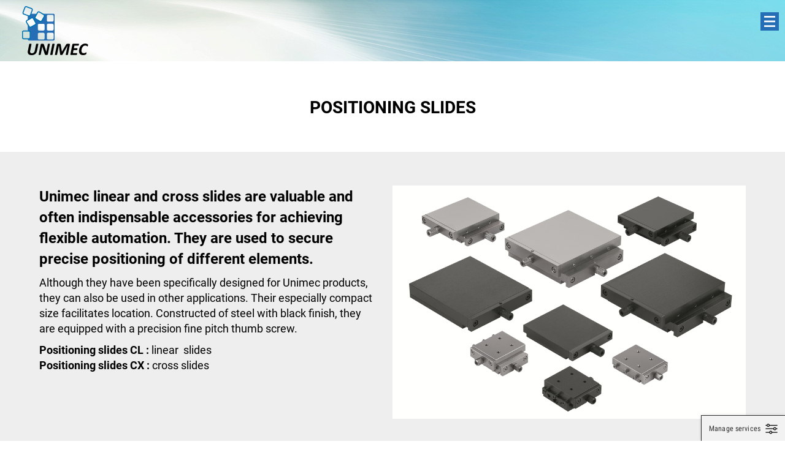

--- FILE ---
content_type: text/html; charset=utf-8
request_url: https://www.unimecsa.ch/Automation/Positioning-slides
body_size: 5486
content:
<!DOCTYPE html>

<html lang="en">
<head>
    <meta charset="utf-8" />
    <meta name="viewport" content="width=device-width, initial-scale=1.0, user-scalable=yes">
<title>Positioning slides - Unimec</title>
<meta name="Generator" content="WebMaker 5.0 - http://www.webmaker.ch">
<meta name="Author" content="UDITIS SA - https://www.uditis.ch">
    <meta name="description" content="Positioning slides"/>
	<link rel="canonical" href="https://www.unimecsa.ch/Automation/Positioning-slides" />

    <link rel="apple-touch-icon" sizes="180x180" href="/apple-touch-icon.png">
    <link rel="icon" type="image/png" sizes="32x32" href="/favicon-32x32.png">
    <link rel="icon" type="image/png" sizes="16x16" href="/favicon-16x16.png">
    <link rel="manifest" href="/site.webmanifest">
    <link rel="mask-icon" href="/safari-pinned-tab.svg" color="#256eb5">
    <meta name="msapplication-TileColor" content="#ffffff">
    <meta name="theme-color" content="#ffffff">

<link href="/Content/bundleSite.css?v=jp7Js6TRFg5Dk1ms5JjUtKuzRBTCG2e4OsL4AnxDiEA1" rel="stylesheet"/>
<script src="/Content/bundleSite.js?v=IT7IV3yl_0-8ueq-LZ_g_IgNZbjco3P817176p95w2A1"></script>

    <script async src="https://www.googletagmanager.com/gtag/js?id=G-4HY37HLZ6C"></script>
    <script>window.dataLayer=window.dataLayer||[];function gtag(){dataLayer.push(arguments)};gtag('js',new Date());gtag('config', 'G-4HY37HLZ6C');</script>
    

</head>
<body class="hasBackground ">



    <div id="divBody">
        <header id="whiteHeader">


<div>
    <a id="logo" href="/" title="Home">UNIMEC SA</a>
    
<a id="showMenu" href="#">Menu</a>
<div id="navigation" role="navigation" class="navigation">
    <ul id="top-menu" class="hidden-xs">
            <li >
                <a href="/Company" title="Company"><span>Company</span></a>
                    <ul>
                            <li >
                                <a href="/Company/Overview" title="Overview"><span>Overview</span></a>
                            </li>
                            <li >
                                <a href="/Company/Skills" title="Skills"><span>Skills</span></a>
                            </li>
                            <li >
                                <a href="/Company/Dealers" title="Dealers"><span>Dealers</span></a>
                            </li>
                    </ul>
            </li>
            <li   class="selected"  >
                <a href="/Products-and-Solutions" title="Products and Solutions"><span>Products and Solutions</span></a>
                    <ul>
                            <li   class="selected"  >
                                <a href="/Automation" title="Automation units"><span>Automation units</span></a>
                                    <ul>
                                            <li >
                                                <a href="/Automation/Industrial-robots" title="Industrial robots BE66"><span>Industrial robots BE66</span></a>
                                            </li>
                                            <li >
                                                <a href="/Automation/Feeding-module" title="Feeding module - UNIFEED"><span>Feeding module - UNIFEED</span></a>
                                            </li>
                                            <li >
                                                <a href="/Automation/Electrical-rotary-tables" title="Electrical rotary tables"><span>Electrical rotary tables</span></a>
                                            </li>
                                            <li >
                                                <a href="/Automation/AML68" title="AML68"><span>AML68</span></a>
                                            </li>
                                            <li >
                                                <a href="/Automation/Unidrive-4805-010-en" title="UNIDRIVE 4805-010 and 4805-010M"><span>UNIDRIVE 4805-010 and 4805-010M</span></a>
                                            </li>
                                            <li >
                                                <a href="/Automation/Indexing-tables" title="Indexing tables"><span>Indexing tables</span></a>
                                            </li>
                                            <li >
                                                <a href="/Automation/Tables-with-reciprocating-movement" title="Tables with reciprocating movement"><span>Tables with reciprocating movement</span></a>
                                            </li>
                                            <li >
                                                <a href="/Automation/Pneumatic-rotating-transport-arms" title="Pneumatic rotating transport arms"><span>Pneumatic rotating transport arms</span></a>
                                            </li>
                                            <li >
                                                <a href="/Automation/Pneumatic-linear-transport-arms" title="Pneumatic linear transport arms"><span>Pneumatic linear transport arms</span></a>
                                            </li>
                                            <li   class="selected"  >
                                                <a href="/Automation/Positioning-slides" title="Positioning slides"><span>Positioning slides</span></a>
                                            </li>
                                            <li >
                                                <a href="/Automation/Vacuum-manipulators" title="Vacuum manipulators"><span>Vacuum manipulators</span></a>
                                            </li>
                                            <li >
                                                <a href="/Automation/Pressure-and-vacuum-units" title="Pressure and vacuum units PV"><span>Pressure and vacuum units PV</span></a>
                                            </li>
                                            <li >
                                                <a href="/Automation/Air-lubrication" title="Air lubrication"><span>Air lubrication</span></a>
                                            </li>
                                            <li >
                                                <a href="/Automation/Tool-holders" title="Tool holders"><span>Tool holders</span></a>
                                            </li>
                                            <li >
                                                <a href="/Automation/Indexing-tables-MCPI" title="Indexing tables MCPI"><span>Indexing tables MCPI</span></a>
                                            </li>
                                    </ul>
                            </li>
                            <li >
                                <a href="/Measuring-and-ageing" title="Measuring and ageing machines"><span>Measuring and ageing machines</span></a>
                                    <ul>
                                            <li >
                                                <a href="/Measuring-and-ageing/ChronoTest" title="CHRONOTEST / CROWNTEST"><span>CHRONOTEST / CROWNTEST</span></a>
                                            </li>
                                            <li >
                                                <a href="/Measuring-and-ageing/CoupleTest" title="CoupleTest"><span>CoupleTest</span></a>
                                            </li>
                                            <li >
                                                <a href="/Measuring-and-ageing/FermoirTest" title="FermoirTest"><span>FermoirTest</span></a>
                                            </li>
                                            <li >
                                                <a href="/Measuring-and-ageing/GlaceTest-2256" title="GlaceTest - V2"><span>GlaceTest - V2</span></a>
                                            </li>
                                            <li >
                                                <a href="/Measuring-and-ageing/ChocTest" title="ChocTest"><span>ChocTest</span></a>
                                            </li>
                                            <li >
                                                <a href="/Measuring-and-ageing/VibraTest" title="VibraTest"><span>VibraTest</span></a>
                                            </li>
                                            <li >
                                                <a href="/Measuring-and-ageing/Traction-Torsion" title="Traction-Torsion"><span>Traction-Torsion</span></a>
                                            </li>
                                            <li >
                                                <a href="/Measuring-and-ageing/VeslicTest" title="VeslicTest"><span>VeslicTest</span></a>
                                            </li>
                                            <li >
                                                <a href="/Measuring-and-ageing/Watch-winding" title="Watch winding"><span>Watch winding</span></a>
                                            </li>
                                            <li >
                                                <a href="/Measuring-and-ageing/Remontage-de-mouvements" title="Movements Winding Machine"><span>Movements Winding Machine</span></a>
                                            </li>
                                            <li >
                                                <a href="/Measuring-and-ageing/FreeFall" title="FreeFall"><span>FreeFall</span></a>
                                            </li>
                                            <li >
                                                <a href="/Measuring-and-ageing/Zero-resetting-2" title="Zero resetting"><span>Zero resetting</span></a>
                                            </li>
                                            <li >
                                                <a href="/Measuring-and-ageing/Accelerated-ageing" title="Accelerated ageing"><span>Accelerated ageing</span></a>
                                            </li>
                                            <li >
                                                <a href="/Measuring-and-ageing/Choc-cadran-5000G" title="Choc cadran 5000G"><span>Choc cadran 5000G</span></a>
                                            </li>
                                            <li >
                                                <a href="/Measuring-and-ageing/ASDI-500" title="ASDI 500"><span>ASDI 500</span></a>
                                            </li>
                                            <li >
                                                <a href="/Measuring-and-ageing/Uniscope" title="Uniscope"><span>Uniscope</span></a>
                                            </li>
                                    </ul>
                            </li>
                            <li >
                                <a href="/Assembly-and-machining" title="Assembly and machining equipment"><span>Assembly and machining equipment</span></a>
                                    <ul>
                                            <li >
                                                <a href="/Assembly-and-machining/Filling-machine" title="Filling machine"><span>Filling machine</span></a>
                                            </li>
                                            <li >
                                                <a href="/Assembly-and-machining/Indenting-machine" title="Indenting machine"><span>Indenting machine</span></a>
                                            </li>
                                            <li >
                                                <a href="/Assembly-and-machining/Dial-feet-welding" title="Dial feet welding"><span>Dial feet welding</span></a>
                                            </li>
                                            <li >
                                                <a href="/Assembly-and-machining/Microtechnical-welding-machine" title="Microtechnical welding machine"><span>Microtechnical welding machine</span></a>
                                            </li>
                                            <li >
                                                <a href="/Assembly-and-machining/Components-positioning-solutions" title="Components positioning solutions"><span>Components positioning solutions</span></a>
                                            </li>
                                            <li >
                                                <a href="/Assembly-and-machining/Special-machines" title="Special machines"><span>Special machines</span></a>
                                            </li>
                                            <li >
                                                <a href="/Assembly-and-machining/Cleaning-machine" title="Cleaning machine"><span>Cleaning machine</span></a>
                                            </li>
                                            <li >
                                                <a href="/Assembly-and-machining/Microtechnical-assembly" title="Microtechnical assembly"><span>Microtechnical assembly</span></a>
                                            </li>
                                            <li >
                                                <a href="/Assembly-and-machining/Plates-loading-machine" title="Plates loading machine"><span>Plates loading machine</span></a>
                                            </li>
                                            <li >
                                                <a href="/Assembly-and-machining/Servo-Press" title="Servo-Press"><span>Servo-Press</span></a>
                                            </li>
                                            <li >
                                                <a href="/Assembly-and-machining/Laser-machines" title="Laser machines"><span>Laser machines</span></a>
                                            </li>
                                    </ul>
                            </li>
                            <li >
                                <a href="/Subcontracting" title="Subcontracting"><span>Subcontracting</span></a>
                            </li>
                            <li >
                                <a href="/Mindman-products" title="Mindman products"><span>Mindman products</span></a>
                                    <ul>
                                            <li >
                                                <a href="/Mindman-products/Mindman-Catalogue" title="Mindman Catalogue"><span>Mindman Catalogue</span></a>
                                            </li>
                                    </ul>
                            </li>
                    </ul>
            </li>
            <li >
                <a href="/News" title="News"><span>News</span></a>
            </li>
            <li >
                <a href="/Partners" title="Partners"><span>Partners</span></a>
            </li>
            <li >
                <a href="/Jobs" title="Jobs"><span>Jobs</span></a>
            </li>
            <li >
                <a href="/Contact-en" title="Contact"><span>Contact</span></a>
            </li>
    </ul>
</div>


    



    <ul class="language-selector">
                <li><a href="/Page/ChangeLanguage?lang=FR&amp;nodeKey=Navigation.21" hreflang="FR">FR</a></li>
                <li class="current-language"><span>EN</span></li>
                <li><a href="/Page/ChangeLanguage?lang=DE&amp;nodeKey=Navigation.21" hreflang="DE">DE</a></li>
    </ul>

</div>

        </header>

        <header id="bannerHeader">



    <div id="banner-owl-slide">
            <div class="item">
                <div>                
                        <img class="image" src="/FileDownload/Thumbnail/4?width=1920&amp;height=100&amp;cropToAspectRatio=True&amp;cropAddWhiteBorders=False" srcset="/FileDownload/Thumbnail/4?width=960&amp;height=50&amp;cropToAspectRatio=True&amp;cropAddWhiteBorders=False 780w, /FileDownload/Thumbnail/4?width=1920&amp;height=100&amp;cropToAspectRatio=True&amp;cropAddWhiteBorders=False 781w" sizes="100vw" width="1920" height="100" alt="Banner_fond_pages.jpg"
                              />
                </div>
            </div>
    </div>


        </header>

        <section id="mainContent">
            



<div class="restrictedWidth">
    <h1>Positioning slides</h1>
</div>
<div class="fullWidth greyBackground">
    <div class="restrictedWidth">
    <div class="flexContainer col2">
        <div><div class='page-content page-content-htmltext'>
<p style="text-align: left;" align="justify"><span class="textBig"><strong>Unimec linear and cross slides are valuable and often indispensable accessories for achieving flexible automation. They are used to secure precise positioning of different elements.</strong></span></p>
<p style="text-align: left;" align="justify">Although they have been specifically designed for Unimec products, they can also be used in other applications. Their especially compact size facilitates location. Constructed of steel with black finish, they are equipped with a precision fine pitch thumb screw.</p>
<p style="text-align: left;" align="justify"><strong>Positioning&nbsp;slides&nbsp;CL&nbsp;:</strong> linear&nbsp;&nbsp;slides<br /><strong>Positioning slides CX&nbsp;:</strong>&nbsp;cross slides</p>
<p style="text-align: left;" align="justify">&nbsp;</p></div></div>
        <div><div class='page-content page-content-image'>    <a  href="/FileDownload/GetImage/155" data-lightbox="global-wm5-img">
        <img src="/FileDownload/GetImage/155?transform=eyJDcm9wWCI6IjAiLCJDcm9wWSI6IjAiLCJXaWR0aCI6Ijk1MCIsIkhlaWdodCI6IjYyOSIsIkNsaWNrVG9WaWV3IjoiVHJ1ZSJ9"  loading="lazy" class="img-responsive" />
    </a>
</div></div>        
    </div>
    </div>
</div>
<div class="restrictedWidth">
    <div class="flexContainer col2">
        <div><div class='page-content page-content-htmltext'>
<h4>&nbsp;Ordering key CL40</h4>
<hr />
<h4>&nbsp;</h4></div><div class='page-content page-content-image'>    <a  href="/FileDownload/GetImage/436" data-lightbox="global-wm5-img">
        <img src="/FileDownload/GetImage/436?transform=eyJDcm9wWCI6IjAiLCJDcm9wWSI6IjAiLCJXaWR0aCI6IjExNDciLCJIZWlnaHQiOiI2MjgiLCJDbGlja1RvVmlldyI6IlRydWUifQ%3D%3D"  loading="lazy" class="img-responsive" />
    </a>
</div></div>
        <div><div class='page-content page-content-htmltext'>
<h4>&nbsp;Ordering key CL66</h4>
<hr />
<h4><br /><br /></h4></div><div class='page-content page-content-image'>    <a  href="/FileDownload/GetImage/435" data-lightbox="global-wm5-img">
        <img src="/FileDownload/GetImage/435?transform=eyJDcm9wWCI6IjAiLCJDcm9wWSI6IjAiLCJXaWR0aCI6IjEwNDIiLCJIZWlnaHQiOiI3MDIiLCJDbGlja1RvVmlldyI6IlRydWUifQ%3D%3D"  loading="lazy" class="img-responsive" />
    </a>
</div></div>
    </div>
</div>
<div class="restrictedWidth">
    <div class="flexContainer col3">
        <div><div class='page-content page-content-image'>    <a  href="/FileDownload/GetImage/155" data-lightbox="global-wm5-img">
        <img src="/FileDownload/GetImage/155?transform=eyJDcm9wWCI6IjAiLCJDcm9wWSI6IjAiLCJXaWR0aCI6IjAiLCJIZWlnaHQiOiIwIiwiQ2xpY2tUb1ZpZXciOiJUcnVlIn0%3D"  loading="lazy" class="img-responsive" />
    </a>
</div></div>
        <div></div>
        <div><div class='page-content page-content-image'>    <a  href="/FileDownload/GetImage/156" data-lightbox="global-wm5-img">
        <img src="/FileDownload/GetImage/156?transform=eyJDcm9wWCI6IjAiLCJDcm9wWSI6IjAiLCJXaWR0aCI6Ijk1MCIsIkhlaWdodCI6IjYwMSIsIkNsaWNrVG9WaWV3IjoiVHJ1ZSJ9"  loading="lazy" class="img-responsive" />
    </a>
</div></div>
    </div>
</div>
<div class="restrictedWidth">
    <div class="flexContainer col3">
        <div><div class='page-content page-content-htmltext'>
<p><strong>Downloads PDF</strong></p>
<hr />
<p><a href="/files/70/Positioning%20slides_CL_CX.pdf" target="_blank">Positioning slides_CL_CX.pdf</a></p>
<p>&nbsp;</p></div></div>
        <div><div class='page-content page-content-htmltext'>
<p><strong>Downloads 3D</strong></p>
<hr />
<p><a href="/files/70/3D%20CL40.zip">3D CL40.zip</a><br /><a href="/files/70/3D%20CL66.zip">3D CL66.zip</a><br /><a href="/files/70/3D%20CL100.zip">3D CL100.zip</a><br /><a href="/files/70/3D%20CL40.zip">3D CX40.zip</a><br /><a href="/files/70/3D%20CL66.zip">3D CX66.zip</a><br /><a href="/files/70/3D%20CX100.zip">3D CX100.zip</a></p>
<p>&nbsp;</p></div></div>
        <div></div>
    </div>
</div>
<div class="fullWidth greyBackground">
    <div class="restrictedWidth">
        <div class='page-content page-content-htmltext'>
<p><strong>See also</strong></p>
<p>&nbsp;</p></div><div class='page-content page-content-referenceselected'>    <div class="references">

<div class="references-list">
        <div class="item">           
            <a href="/Automation/Pneumatic-rotating-transport-arms">
                <div class="image">
                        <img src="/FileDownload/Thumbnail/79?width=500&amp;height=500&amp;cropToAspectRatio=False&amp;cropAddWhiteBorders=False&amp;smallerButNotBigger=False&amp;defaultImgPath=%2FImages%2FUNIMEC_Logo_accueil.svg" alt="" />
                </div>
                <div class="title">
                    Pneumatic rotating transport arms                   
                </div>
            </a>

        </div>
        <div class="item">           
            <a href="/Automation/Pneumatic-linear-transport-arms">
                <div class="image">
                        <img src="/FileDownload/Thumbnail/12?width=500&amp;height=500&amp;cropToAspectRatio=False&amp;cropAddWhiteBorders=False&amp;smallerButNotBigger=False&amp;defaultImgPath=%2FImages%2FUNIMEC_Logo_accueil.svg" alt="" />
                </div>
                <div class="title">
                    Pneumatic linear transport arms                   
                </div>
            </a>

        </div>
</div>
    </div>
</div>
    </div>
</div>




        </section>

        <footer id="mainFooter">

<div class="flexContainer">
    <div>
        <img src="/Content/images/UNIMEC_Logo_footer.svg" alt="" aria-hidden="True" />
    </div>
    <div>
        <div>Jura Industriel 34</div>
        <div>2304 La Chaux-de-Fonds</div>
    </div>
    <div>
        <div><span class="phone-protected">VGVsLiArNDEgMzIgOTI0IDAwIDU1</span></div>
        <div><span class="phone-protected">RmF4LiArNDEgMzIgOTI0IDAwIDU2</span></div>
    </div>
    <div>
        <div><span class="email-protected">unimecsa.ch,unimec</span></div>
        <div><a href="https://www.unimecsa.ch">https://www.unimecsa.ch</a></div>
    </div>
    <div>
        <div>Eine Website realisiert von</div>
        <div><a href="https://www.uditis.ch" target="_blank">www.uditis.ch</a></div>
    </div>
</div>
<div class="map">
    <iframe src="https://www.google.com/maps/embed?pb=!1m18!1m12!1m3!1d2716.7415911554085!2d6.79821727588577!3d47.08453085292578!2m3!1f0!2f0!3f0!3m2!1i1024!2i768!4f13.1!3m3!1m2!1s0x478de4d660fefa31%3A0x7adb152f0d49763f!2sUnimec%20SA!5e0!3m2!1sfr!2sch!4v1683799196172!5m2!1sfr!2sch" width="100%" height="600" style="border:0;" allowfullscreen="" loading="lazy" referrerpolicy="no-referrer-when-downgrade"></iframe>
</div>
        </footer>
    </div>


</body>
</html>

<script>
    $(function () {
        //add "scrolled" class to Header when scroll
        $(window).on("scroll", function (e) {
            var scroll = $(window).scrollTop();

            $("#whiteHeader").toggleClass("scrolled", scroll > 50);
        });

        //toggle other opened menu items
        $("#top-menu > li").on("click", function () {
            //close all other menu ".open"
            $("#top-menu > li.open").not($(this)).removeClass("open").children("ul").hide();

            $(this).toggleClass("open");
        });

        //prevent link when there's a sub-menu (navigation by click rather than hover)
        $("#top-menu").on("click", "a", function (e) {
            var element = $(this);

            //if there's any ul next to a, then there is a child to display
            if (element.next("ul").length > 0 && $(window).width() > 1300) {

                //show/hide the child
                element.next("ul").toggle();

                //console.log("prevented default")
                e.preventDefault();
            }
        });
    })
</script>

--- FILE ---
content_type: text/css; charset=utf-8
request_url: https://www.unimecsa.ch/Content/bundleSite.css?v=jp7Js6TRFg5Dk1ms5JjUtKuzRBTCG2e4OsL4AnxDiEA1
body_size: 24818
content:
/* Minification failed. Returning unminified contents.
(4,62825): run-time error CSS1062: Expected semicolon or closing curly-brace, found '-'
(4,62881): run-time error CSS1062: Expected semicolon or closing curly-brace, found '-'
(4,62898): run-time error CSS1062: Expected semicolon or closing curly-brace, found '-'
(4,62921): run-time error CSS1062: Expected semicolon or closing curly-brace, found '-'
(4,62947): run-time error CSS1062: Expected semicolon or closing curly-brace, found '-'
(4,62971): run-time error CSS1062: Expected semicolon or closing curly-brace, found '-'
(4,63002): run-time error CSS1062: Expected semicolon or closing curly-brace, found '-'
(4,63035): run-time error CSS1062: Expected semicolon or closing curly-brace, found '-'
(4,63067): run-time error CSS1062: Expected semicolon or closing curly-brace, found '-'
(4,63105): run-time error CSS1062: Expected semicolon or closing curly-brace, found '-'
(4,63140): run-time error CSS1062: Expected semicolon or closing curly-brace, found '-'
(4,63181): run-time error CSS1062: Expected semicolon or closing curly-brace, found '-'
(4,63215): run-time error CSS1062: Expected semicolon or closing curly-brace, found '-'
(4,63255): run-time error CSS1062: Expected semicolon or closing curly-brace, found '-'
(4,63292): run-time error CSS1062: Expected semicolon or closing curly-brace, found '-'
(4,63335): run-time error CSS1062: Expected semicolon or closing curly-brace, found '-'
(4,63365): run-time error CSS1062: Expected semicolon or closing curly-brace, found '-'
(4,63401): run-time error CSS1062: Expected semicolon or closing curly-brace, found '-'
(4,63434): run-time error CSS1062: Expected semicolon or closing curly-brace, found '-'
(4,63476): run-time error CSS1062: Expected semicolon or closing curly-brace, found '-'
(4,63503): run-time error CSS1062: Expected semicolon or closing curly-brace, found '-'
(4,63539): run-time error CSS1062: Expected semicolon or closing curly-brace, found '-'
(4,63574): run-time error CSS1062: Expected semicolon or closing curly-brace, found '-'
(4,63615): run-time error CSS1062: Expected semicolon or closing curly-brace, found '-'
(4,63645): run-time error CSS1062: Expected semicolon or closing curly-brace, found '-'
(4,63678): run-time error CSS1062: Expected semicolon or closing curly-brace, found '-'
(4,63719): run-time error CSS1062: Expected semicolon or closing curly-brace, found '-'
(4,63741): run-time error CSS1062: Expected semicolon or closing curly-brace, found '-'
(4,63769): run-time error CSS1062: Expected semicolon or closing curly-brace, found '-'
(4,63803): run-time error CSS1062: Expected semicolon or closing curly-brace, found '-'
(4,64523): run-time error CSS1039: Token not allowed after unary operator: '-tac-font'
(4,64628): run-time error CSS1039: Token not allowed after unary operator: '-tac-button-border-radius'
(4,64719): run-time error CSS1039: Token not allowed after unary operator: '-tac-button-secondary-color'
(4,64770): run-time error CSS1039: Token not allowed after unary operator: '-tac-button-secondary-color'
(4,64944): run-time error CSS1039: Token not allowed after unary operator: '-tac-button-secondary-color-hover'
(4,64997): run-time error CSS1039: Token not allowed after unary operator: '-tac-button-secondary-color-hover'
(4,65146): run-time error CSS1039: Token not allowed after unary operator: '-tac-button-color-focus'
(4,65280): run-time error CSS1039: Token not allowed after unary operator: '-tac-button-primary-color'
(4,65323): run-time error CSS1039: Token not allowed after unary operator: '-tac-button-primary-bg-color'
(4,65445): run-time error CSS1039: Token not allowed after unary operator: '-tac-button-primary-color-hover'
(4,65494): run-time error CSS1039: Token not allowed after unary operator: '-tac-button-primary-bg-color-hover'
(4,65713): run-time error CSS1039: Token not allowed after unary operator: '-tac-font'
(4,65750): run-time error CSS1039: Token not allowed after unary operator: '-tac-color'
(4,65778): run-time error CSS1039: Token not allowed after unary operator: '-tac-bg-color'
(4,65924): run-time error CSS1039: Token not allowed after unary operator: '-tac-border-color'
(4,66192): run-time error CSS1039: Token not allowed after unary operator: '-tac-link-color'
(4,66344): run-time error CSS1039: Token not allowed after unary operator: '-tac-link-color-hover'
(4,66522): run-time error CSS1039: Token not allowed after unary operator: '-tac-button-color-focus'
(4,67951): run-time error CSS1039: Token not allowed after unary operator: '-tac-bg-color'
(4,70783): run-time error CSS1039: Token not allowed after unary operator: '-tac-bg-color-hover'
(4,70864): run-time error CSS1039: Token not allowed after unary operator: '-tac-border-color'
(4,72987): run-time error CSS1039: Token not allowed after unary operator: '-tac-font'
(4,73009): run-time error CSS1039: Token not allowed after unary operator: '-tac-color'
(4,73254): run-time error CSS1039: Token not allowed after unary operator: '-tac-button-color-focus'
(4,73546): run-time error CSS1039: Token not allowed after unary operator: '-tac-link-color'
(4,73819): run-time error CSS1039: Token not allowed after unary operator: '-tac-link-color-hover'
(4,73906): run-time error CSS1039: Token not allowed after unary operator: '-tac-button-color-focus'
(4,75179): run-time error CSS1039: Token not allowed after unary operator: '-tac-button-close-bg-color'
(4,75389): run-time error CSS1039: Token not allowed after unary operator: '-tac-button-close-color'
(4,75752): run-time error CSS1039: Token not allowed after unary operator: '-tac-button-close-bg-color-hover'
(4,75918): run-time error CSS1039: Token not allowed after unary operator: '-tac-button-close-color-hover'
(4,76040): run-time error CSS1039: Token not allowed after unary operator: '-tac-button-color-focus'
(4,76532): run-time error CSS1039: Token not allowed after unary operator: '-tac-switch-bg-color'
(4,76731): run-time error CSS1039: Token not allowed after unary operator: '-tac-switch-thick-bg-color'
(4,77004): run-time error CSS1039: Token not allowed after unary operator: '-tac-switch-thick-color'
(4,77525): run-time error CSS1039: Token not allowed after unary operator: '-tac-switch-bg-color-hover'
(4,78351): run-time error CSS1039: Token not allowed after unary operator: '-tac-switch-pressed-bg-color'
(4,78606): run-time error CSS1039: Token not allowed after unary operator: '-tac-switch-pressed-bg-color-hover'
(4,78903): run-time error CSS1039: Token not allowed after unary operator: '-tac-switch-pressed-thick-bg-color'
(4,79485): run-time error CSS1039: Token not allowed after unary operator: '-tac-bg-color'
(4,79664): run-time error CSS1039: Token not allowed after unary operator: '-tac-googlemaps-aspect-ratio'
(4,79745): run-time error CSS1039: Token not allowed after unary operator: '-tac-googlemaps-aspect-ratio'
(4,79819): run-time error CSS1039: Token not allowed after unary operator: '-tac-googlemaps-aspect-ratio'
(4,79898): run-time error CSS1039: Token not allowed after unary operator: '-tac-video-aspect-ratio'
(4,80000): run-time error CSS1039: Token not allowed after unary operator: '-tac-video-aspect-ratio'
(4,80088): run-time error CSS1039: Token not allowed after unary operator: '-tac-video-aspect-ratio'
(4,80234): run-time error CSS1039: Token not allowed after unary operator: '-tac-bg-color'
(4,80260): run-time error CSS1039: Token not allowed after unary operator: '-tac-color'
(4,80289): run-time error CSS1039: Token not allowed after unary operator: '-tac-font'
(4,80641): run-time error CSS1039: Token not allowed after unary operator: '-tac-font'
(4,80746): run-time error CSS1039: Token not allowed after unary operator: '-tac-button-border-radius'
(4,80837): run-time error CSS1039: Token not allowed after unary operator: '-tac-button-secondary-color'
(4,80888): run-time error CSS1039: Token not allowed after unary operator: '-tac-button-secondary-color'
(4,81068): run-time error CSS1039: Token not allowed after unary operator: '-tac-button-secondary-color-hover'
(4,81121): run-time error CSS1039: Token not allowed after unary operator: '-tac-button-secondary-color-hover'
(4,81276): run-time error CSS1039: Token not allowed after unary operator: '-tac-button-color-focus'
 */
/*! normalize.css v3.0.2 | MIT License | git.io/normalize */
@import url("https://use.typekit.net/kwc8zex.css");html{font-family:sans-serif;-ms-text-size-adjust:100%;-webkit-text-size-adjust:100%;}body{margin:0;}article,aside,details,figcaption,figure,footer,header,hgroup,main,menu,nav,section,summary{display:block;}audio,canvas,progress,video{display:inline-block;vertical-align:baseline;}audio:not([controls]){display:none;height:0;}[hidden],template{display:none;}a{background-color:transparent;}a:active,a:hover{outline:0;}abbr[title]{border-bottom:1px dotted;}b,strong{font-weight:bold;}dfn{font-style:italic;}h1{font-size:2em;margin:.67em 0;}mark{background:#ff0;color:#000;}small{font-size:80%;}sub,sup{font-size:75%;line-height:0;position:relative;vertical-align:baseline;}sup{top:-.5em;}sub{bottom:-.25em;}img{border:0;}svg:not(:root){overflow:hidden;}figure{margin:1em 40px;}hr{-moz-box-sizing:content-box;box-sizing:content-box;height:0;}pre{overflow:auto;}code,kbd,pre,samp{font-family:monospace,monospace;font-size:1em;}button,input,optgroup,select,textarea{color:inherit;font:inherit;margin:0;}button{overflow:visible;}button,select{text-transform:none;}button,html input[type="button"],input[type="reset"],input[type="submit"]{-webkit-appearance:button;cursor:pointer;}button[disabled],html input[disabled]{cursor:default;}button::-moz-focus-inner,input::-moz-focus-inner{border:0;padding:0;}input{line-height:normal;}input[type="checkbox"],input[type="radio"]{box-sizing:border-box;padding:0;}input[type="number"]::-webkit-inner-spin-button,input[type="number"]::-webkit-outer-spin-button{height:auto;}input[type="search"]{-webkit-appearance:textfield;-moz-box-sizing:content-box;-webkit-box-sizing:content-box;box-sizing:content-box;}input[type="search"]::-webkit-search-cancel-button,input[type="search"]::-webkit-search-decoration{-webkit-appearance:none;}fieldset{border:1px solid #c0c0c0;margin:0 2px;padding:.35em .625em .75em;}legend{border:0;padding:0;}textarea{overflow:auto;}optgroup{font-weight:bold;}table{border-collapse:collapse;border-spacing:0;}td,th{padding:0;}
/*! Source: https://github.com/h5bp/html5-boilerplate/blob/master/src/css/main.css */
@media print{*,*:before,*:after{background:transparent!important;color:#000!important;box-shadow:none!important;text-shadow:none!important;}a,a:visited{text-decoration:underline;}a[href]:after{content:" (" attr(href) ")";}abbr[title]:after{content:" (" attr(title) ")";}a[href^="#"]:after,a[href^="javascript:"]:after{content:"";}pre,blockquote{border:1px solid #999;page-break-inside:avoid;}thead{display:table-header-group;}tr,img{page-break-inside:avoid;}img{max-width:100%!important;}p,h2,h3{orphans:3;widows:3;}h2,h3{page-break-after:avoid;}select{background:#fff!important;}.navbar{display:none;}.btn>.caret,.dropup>.btn>.caret{border-top-color:#000!important;}.label{border:1px solid #000;}.table{border-collapse:collapse!important;}.table td,.table th{background-color:#fff!important;}.table-bordered th,.table-bordered td{border:1px solid #ddd!important;}}*{-webkit-box-sizing:border-box;-moz-box-sizing:border-box;box-sizing:border-box;}*:before,*:after{-webkit-box-sizing:border-box;-moz-box-sizing:border-box;box-sizing:border-box;}html{font-size:10px;-webkit-tap-highlight-color:rgba(0,0,0,0);}body{font-family:"Helvetica Neue",Helvetica,Arial,sans-serif;font-size:14px;line-height:1.42857143;color:#333;background-color:#fff;}input,button,select,textarea{font-family:inherit;font-size:inherit;line-height:inherit;}a{color:#337ab7;text-decoration:none;}a:hover,a:focus{color:#23527c;text-decoration:underline;}a:focus{outline:thin dotted;outline:5px auto -webkit-focus-ring-color;outline-offset:-2px;}figure{margin:0;}img{vertical-align:middle;}.img-responsive{display:block;max-width:100%;height:auto;}.img-rounded{border-radius:6px;}.img-thumbnail{padding:4px;line-height:1.42857143;background-color:#fff;border:1px solid #ddd;border-radius:4px;-webkit-transition:all .2s ease-in-out;-o-transition:all .2s ease-in-out;transition:all .2s ease-in-out;display:inline-block;max-width:100%;height:auto;}.img-circle{border-radius:50%;}hr{margin-top:20px;margin-bottom:20px;border:0;border-top:1px solid #eee;}.sr-only{position:absolute;width:1px;height:1px;margin:-1px;padding:0;overflow:hidden;clip:rect(0,0,0,0);border:0;}.sr-only-focusable:active,.sr-only-focusable:focus{position:static;width:auto;height:auto;margin:0;overflow:visible;clip:auto;}[role="button"]{cursor:pointer;}h1,h2,h3,h4,h5,h6,.h1,.h2,.h3,.h4,.h5,.h6{font-family:inherit;font-weight:500;line-height:1.1;color:inherit;}h1 small,h2 small,h3 small,h4 small,h5 small,h6 small,.h1 small,.h2 small,.h3 small,.h4 small,.h5 small,.h6 small,h1 .small,h2 .small,h3 .small,h4 .small,h5 .small,h6 .small,.h1 .small,.h2 .small,.h3 .small,.h4 .small,.h5 .small,.h6 .small{font-weight:normal;line-height:1;color:#777;}h1,.h1,h2,.h2,h3,.h3{margin-top:20px;margin-bottom:10px;}h1 small,.h1 small,h2 small,.h2 small,h3 small,.h3 small,h1 .small,.h1 .small,h2 .small,.h2 .small,h3 .small,.h3 .small{font-size:65%;}h4,.h4,h5,.h5,h6,.h6{margin-top:10px;margin-bottom:10px;}h4 small,.h4 small,h5 small,.h5 small,h6 small,.h6 small,h4 .small,.h4 .small,h5 .small,.h5 .small,h6 .small,.h6 .small{font-size:75%;}h1,.h1{font-size:36px;}h2,.h2{font-size:30px;}h3,.h3{font-size:24px;}h4,.h4{font-size:18px;}h5,.h5{font-size:14px;}h6,.h6{font-size:12px;}p{margin:0 0 10px;}.lead{margin-bottom:20px;font-size:16px;font-weight:300;line-height:1.4;}@media(min-width:768px){.lead{font-size:21px;}}small,.small{font-size:85%;}mark,.mark{background-color:#fcf8e3;padding:.2em;}.text-left{text-align:left;}.text-right{text-align:right;}.text-center{text-align:center;}.text-justify{text-align:justify;}.text-nowrap{white-space:nowrap;}.text-lowercase{text-transform:lowercase;}.text-uppercase{text-transform:uppercase;}.text-capitalize{text-transform:capitalize;}.text-muted{color:#777;}.text-primary{color:#337ab7;}a.text-primary:hover{color:#286090;}.text-success{color:#3c763d;}a.text-success:hover{color:#2b542c;}.text-info{color:#31708f;}a.text-info:hover{color:#245269;}.text-warning{color:#8a6d3b;}a.text-warning:hover{color:#66512c;}.text-danger{color:#a94442;}a.text-danger:hover{color:#843534;}.bg-primary{color:#fff;background-color:#337ab7;}a.bg-primary:hover{background-color:#286090;}.bg-success{background-color:#dff0d8;}a.bg-success:hover{background-color:#c1e2b3;}.bg-info{background-color:#d9edf7;}a.bg-info:hover{background-color:#afd9ee;}.bg-warning{background-color:#fcf8e3;}a.bg-warning:hover{background-color:#f7ecb5;}.bg-danger{background-color:#f2dede;}a.bg-danger:hover{background-color:#e4b9b9;}.page-header{padding-bottom:9px;margin:40px 0 20px;border-bottom:1px solid #eee;}ul,ol{margin-top:0;margin-bottom:10px;}ul ul,ol ul,ul ol,ol ol{margin-bottom:0;}.list-unstyled{padding-left:0;list-style:none;}.list-inline{padding-left:0;list-style:none;margin-left:-5px;}.list-inline>li{display:inline-block;padding-left:5px;padding-right:5px;}dl{margin-top:0;margin-bottom:20px;}dt,dd{line-height:1.42857143;}dt{font-weight:bold;}dd{margin-left:0;}@media(min-width:768px){.dl-horizontal dt{float:left;width:160px;clear:left;text-align:right;overflow:hidden;text-overflow:ellipsis;white-space:nowrap;}.dl-horizontal dd{margin-left:180px;}}abbr[title],abbr[data-original-title]{cursor:help;border-bottom:1px dotted #777;}.initialism{font-size:90%;text-transform:uppercase;}blockquote{padding:10px 20px;margin:0 0 20px;font-size:17.5px;border-left:5px solid #eee;}blockquote p:last-child,blockquote ul:last-child,blockquote ol:last-child{margin-bottom:0;}blockquote footer,blockquote small,blockquote .small{display:block;font-size:80%;line-height:1.42857143;color:#777;}blockquote footer:before,blockquote small:before,blockquote .small:before{content:'— ';}.blockquote-reverse,blockquote.pull-right{padding-right:15px;padding-left:0;border-right:5px solid #eee;border-left:0;text-align:right;}.blockquote-reverse footer:before,blockquote.pull-right footer:before,.blockquote-reverse small:before,blockquote.pull-right small:before,.blockquote-reverse .small:before,blockquote.pull-right .small:before{content:'';}.blockquote-reverse footer:after,blockquote.pull-right footer:after,.blockquote-reverse small:after,blockquote.pull-right small:after,.blockquote-reverse .small:after,blockquote.pull-right .small:after{content:' —';}address{margin-bottom:20px;font-style:normal;line-height:1.42857143;}code,kbd,pre,samp{font-family:Menlo,Monaco,Consolas,"Courier New",monospace;}code{padding:2px 4px;font-size:90%;color:#c7254e;background-color:#f9f2f4;border-radius:4px;}kbd{padding:2px 4px;font-size:90%;color:#fff;background-color:#333;border-radius:3px;box-shadow:inset 0 -1px 0 rgba(0,0,0,.25);}kbd kbd{padding:0;font-size:100%;font-weight:bold;box-shadow:none;}pre{display:block;padding:9.5px;margin:0 0 10px;font-size:13px;line-height:1.42857143;word-break:break-all;word-wrap:break-word;color:#333;background-color:#f5f5f5;border:1px solid #ccc;border-radius:4px;}pre code{padding:0;font-size:inherit;color:inherit;white-space:pre-wrap;background-color:transparent;border-radius:0;}.pre-scrollable{max-height:340px;overflow-y:scroll;}.container{margin-right:auto;margin-left:auto;padding-left:15px;padding-right:15px;}@media(min-width:768px){.container{width:750px;}}@media(min-width:992px){.container{width:970px;}}@media(min-width:1200px){.container{width:1170px;}}.container-fluid{margin-right:auto;margin-left:auto;padding-left:15px;padding-right:15px;}.row{margin-left:-15px;margin-right:-15px;}.col-xs-1,.col-sm-1,.col-md-1,.col-lg-1,.col-xs-2,.col-sm-2,.col-md-2,.col-lg-2,.col-xs-3,.col-sm-3,.col-md-3,.col-lg-3,.col-xs-4,.col-sm-4,.col-md-4,.col-lg-4,.col-xs-5,.col-sm-5,.col-md-5,.col-lg-5,.col-xs-6,.col-sm-6,.col-md-6,.col-lg-6,.col-xs-7,.col-sm-7,.col-md-7,.col-lg-7,.col-xs-8,.col-sm-8,.col-md-8,.col-lg-8,.col-xs-9,.col-sm-9,.col-md-9,.col-lg-9,.col-xs-10,.col-sm-10,.col-md-10,.col-lg-10,.col-xs-11,.col-sm-11,.col-md-11,.col-lg-11,.col-xs-12,.col-sm-12,.col-md-12,.col-lg-12{position:relative;min-height:1px;padding-left:15px;padding-right:15px;}.col-xs-1,.col-xs-2,.col-xs-3,.col-xs-4,.col-xs-5,.col-xs-6,.col-xs-7,.col-xs-8,.col-xs-9,.col-xs-10,.col-xs-11,.col-xs-12{float:left;}.col-xs-12{width:100%;}.col-xs-11{width:91.66666667%;}.col-xs-10{width:83.33333333%;}.col-xs-9{width:75%;}.col-xs-8{width:66.66666667%;}.col-xs-7{width:58.33333333%;}.col-xs-6{width:50%;}.col-xs-5{width:41.66666667%;}.col-xs-4{width:33.33333333%;}.col-xs-3{width:25%;}.col-xs-2{width:16.66666667%;}.col-xs-1{width:8.33333333%;}.col-xs-pull-12{right:100%;}.col-xs-pull-11{right:91.66666667%;}.col-xs-pull-10{right:83.33333333%;}.col-xs-pull-9{right:75%;}.col-xs-pull-8{right:66.66666667%;}.col-xs-pull-7{right:58.33333333%;}.col-xs-pull-6{right:50%;}.col-xs-pull-5{right:41.66666667%;}.col-xs-pull-4{right:33.33333333%;}.col-xs-pull-3{right:25%;}.col-xs-pull-2{right:16.66666667%;}.col-xs-pull-1{right:8.33333333%;}.col-xs-pull-0{right:auto;}.col-xs-push-12{left:100%;}.col-xs-push-11{left:91.66666667%;}.col-xs-push-10{left:83.33333333%;}.col-xs-push-9{left:75%;}.col-xs-push-8{left:66.66666667%;}.col-xs-push-7{left:58.33333333%;}.col-xs-push-6{left:50%;}.col-xs-push-5{left:41.66666667%;}.col-xs-push-4{left:33.33333333%;}.col-xs-push-3{left:25%;}.col-xs-push-2{left:16.66666667%;}.col-xs-push-1{left:8.33333333%;}.col-xs-push-0{left:auto;}.col-xs-offset-12{margin-left:100%;}.col-xs-offset-11{margin-left:91.66666667%;}.col-xs-offset-10{margin-left:83.33333333%;}.col-xs-offset-9{margin-left:75%;}.col-xs-offset-8{margin-left:66.66666667%;}.col-xs-offset-7{margin-left:58.33333333%;}.col-xs-offset-6{margin-left:50%;}.col-xs-offset-5{margin-left:41.66666667%;}.col-xs-offset-4{margin-left:33.33333333%;}.col-xs-offset-3{margin-left:25%;}.col-xs-offset-2{margin-left:16.66666667%;}.col-xs-offset-1{margin-left:8.33333333%;}.col-xs-offset-0{margin-left:0%;}@media(min-width:768px){.col-sm-1,.col-sm-2,.col-sm-3,.col-sm-4,.col-sm-5,.col-sm-6,.col-sm-7,.col-sm-8,.col-sm-9,.col-sm-10,.col-sm-11,.col-sm-12{float:left;}.col-sm-12{width:100%;}.col-sm-11{width:91.66666667%;}.col-sm-10{width:83.33333333%;}.col-sm-9{width:75%;}.col-sm-8{width:66.66666667%;}.col-sm-7{width:58.33333333%;}.col-sm-6{width:50%;}.col-sm-5{width:41.66666667%;}.col-sm-4{width:33.33333333%;}.col-sm-3{width:25%;}.col-sm-2{width:16.66666667%;}.col-sm-1{width:8.33333333%;}.col-sm-pull-12{right:100%;}.col-sm-pull-11{right:91.66666667%;}.col-sm-pull-10{right:83.33333333%;}.col-sm-pull-9{right:75%;}.col-sm-pull-8{right:66.66666667%;}.col-sm-pull-7{right:58.33333333%;}.col-sm-pull-6{right:50%;}.col-sm-pull-5{right:41.66666667%;}.col-sm-pull-4{right:33.33333333%;}.col-sm-pull-3{right:25%;}.col-sm-pull-2{right:16.66666667%;}.col-sm-pull-1{right:8.33333333%;}.col-sm-pull-0{right:auto;}.col-sm-push-12{left:100%;}.col-sm-push-11{left:91.66666667%;}.col-sm-push-10{left:83.33333333%;}.col-sm-push-9{left:75%;}.col-sm-push-8{left:66.66666667%;}.col-sm-push-7{left:58.33333333%;}.col-sm-push-6{left:50%;}.col-sm-push-5{left:41.66666667%;}.col-sm-push-4{left:33.33333333%;}.col-sm-push-3{left:25%;}.col-sm-push-2{left:16.66666667%;}.col-sm-push-1{left:8.33333333%;}.col-sm-push-0{left:auto;}.col-sm-offset-12{margin-left:100%;}.col-sm-offset-11{margin-left:91.66666667%;}.col-sm-offset-10{margin-left:83.33333333%;}.col-sm-offset-9{margin-left:75%;}.col-sm-offset-8{margin-left:66.66666667%;}.col-sm-offset-7{margin-left:58.33333333%;}.col-sm-offset-6{margin-left:50%;}.col-sm-offset-5{margin-left:41.66666667%;}.col-sm-offset-4{margin-left:33.33333333%;}.col-sm-offset-3{margin-left:25%;}.col-sm-offset-2{margin-left:16.66666667%;}.col-sm-offset-1{margin-left:8.33333333%;}.col-sm-offset-0{margin-left:0%;}}@media(min-width:992px){.col-md-1,.col-md-2,.col-md-3,.col-md-4,.col-md-5,.col-md-6,.col-md-7,.col-md-8,.col-md-9,.col-md-10,.col-md-11,.col-md-12{float:left;}.col-md-12{width:100%;}.col-md-11{width:91.66666667%;}.col-md-10{width:83.33333333%;}.col-md-9{width:75%;}.col-md-8{width:66.66666667%;}.col-md-7{width:58.33333333%;}.col-md-6{width:50%;}.col-md-5{width:41.66666667%;}.col-md-4{width:33.33333333%;}.col-md-3{width:25%;}.col-md-2{width:16.66666667%;}.col-md-1{width:8.33333333%;}.col-md-pull-12{right:100%;}.col-md-pull-11{right:91.66666667%;}.col-md-pull-10{right:83.33333333%;}.col-md-pull-9{right:75%;}.col-md-pull-8{right:66.66666667%;}.col-md-pull-7{right:58.33333333%;}.col-md-pull-6{right:50%;}.col-md-pull-5{right:41.66666667%;}.col-md-pull-4{right:33.33333333%;}.col-md-pull-3{right:25%;}.col-md-pull-2{right:16.66666667%;}.col-md-pull-1{right:8.33333333%;}.col-md-pull-0{right:auto;}.col-md-push-12{left:100%;}.col-md-push-11{left:91.66666667%;}.col-md-push-10{left:83.33333333%;}.col-md-push-9{left:75%;}.col-md-push-8{left:66.66666667%;}.col-md-push-7{left:58.33333333%;}.col-md-push-6{left:50%;}.col-md-push-5{left:41.66666667%;}.col-md-push-4{left:33.33333333%;}.col-md-push-3{left:25%;}.col-md-push-2{left:16.66666667%;}.col-md-push-1{left:8.33333333%;}.col-md-push-0{left:auto;}.col-md-offset-12{margin-left:100%;}.col-md-offset-11{margin-left:91.66666667%;}.col-md-offset-10{margin-left:83.33333333%;}.col-md-offset-9{margin-left:75%;}.col-md-offset-8{margin-left:66.66666667%;}.col-md-offset-7{margin-left:58.33333333%;}.col-md-offset-6{margin-left:50%;}.col-md-offset-5{margin-left:41.66666667%;}.col-md-offset-4{margin-left:33.33333333%;}.col-md-offset-3{margin-left:25%;}.col-md-offset-2{margin-left:16.66666667%;}.col-md-offset-1{margin-left:8.33333333%;}.col-md-offset-0{margin-left:0%;}}@media(min-width:1200px){.col-lg-1,.col-lg-2,.col-lg-3,.col-lg-4,.col-lg-5,.col-lg-6,.col-lg-7,.col-lg-8,.col-lg-9,.col-lg-10,.col-lg-11,.col-lg-12{float:left;}.col-lg-12{width:100%;}.col-lg-11{width:91.66666667%;}.col-lg-10{width:83.33333333%;}.col-lg-9{width:75%;}.col-lg-8{width:66.66666667%;}.col-lg-7{width:58.33333333%;}.col-lg-6{width:50%;}.col-lg-5{width:41.66666667%;}.col-lg-4{width:33.33333333%;}.col-lg-3{width:25%;}.col-lg-2{width:16.66666667%;}.col-lg-1{width:8.33333333%;}.col-lg-pull-12{right:100%;}.col-lg-pull-11{right:91.66666667%;}.col-lg-pull-10{right:83.33333333%;}.col-lg-pull-9{right:75%;}.col-lg-pull-8{right:66.66666667%;}.col-lg-pull-7{right:58.33333333%;}.col-lg-pull-6{right:50%;}.col-lg-pull-5{right:41.66666667%;}.col-lg-pull-4{right:33.33333333%;}.col-lg-pull-3{right:25%;}.col-lg-pull-2{right:16.66666667%;}.col-lg-pull-1{right:8.33333333%;}.col-lg-pull-0{right:auto;}.col-lg-push-12{left:100%;}.col-lg-push-11{left:91.66666667%;}.col-lg-push-10{left:83.33333333%;}.col-lg-push-9{left:75%;}.col-lg-push-8{left:66.66666667%;}.col-lg-push-7{left:58.33333333%;}.col-lg-push-6{left:50%;}.col-lg-push-5{left:41.66666667%;}.col-lg-push-4{left:33.33333333%;}.col-lg-push-3{left:25%;}.col-lg-push-2{left:16.66666667%;}.col-lg-push-1{left:8.33333333%;}.col-lg-push-0{left:auto;}.col-lg-offset-12{margin-left:100%;}.col-lg-offset-11{margin-left:91.66666667%;}.col-lg-offset-10{margin-left:83.33333333%;}.col-lg-offset-9{margin-left:75%;}.col-lg-offset-8{margin-left:66.66666667%;}.col-lg-offset-7{margin-left:58.33333333%;}.col-lg-offset-6{margin-left:50%;}.col-lg-offset-5{margin-left:41.66666667%;}.col-lg-offset-4{margin-left:33.33333333%;}.col-lg-offset-3{margin-left:25%;}.col-lg-offset-2{margin-left:16.66666667%;}.col-lg-offset-1{margin-left:8.33333333%;}.col-lg-offset-0{margin-left:0%;}}table{background-color:transparent;}caption{padding-top:8px;padding-bottom:8px;color:#777;text-align:left;}th{text-align:left;}.table{width:100%;max-width:100%;margin-bottom:20px;}.table>thead>tr>th,.table>tbody>tr>th,.table>tfoot>tr>th,.table>thead>tr>td,.table>tbody>tr>td,.table>tfoot>tr>td{padding:8px;line-height:1.42857143;vertical-align:top;border-top:1px solid #ddd;}.table>thead>tr>th{vertical-align:bottom;border-bottom:2px solid #ddd;}.table>caption+thead>tr:first-child>th,.table>colgroup+thead>tr:first-child>th,.table>thead:first-child>tr:first-child>th,.table>caption+thead>tr:first-child>td,.table>colgroup+thead>tr:first-child>td,.table>thead:first-child>tr:first-child>td{border-top:0;}.table>tbody+tbody{border-top:2px solid #ddd;}.table .table{background-color:#fff;}.table-condensed>thead>tr>th,.table-condensed>tbody>tr>th,.table-condensed>tfoot>tr>th,.table-condensed>thead>tr>td,.table-condensed>tbody>tr>td,.table-condensed>tfoot>tr>td{padding:5px;}.table-bordered{border:1px solid #ddd;}.table-bordered>thead>tr>th,.table-bordered>tbody>tr>th,.table-bordered>tfoot>tr>th,.table-bordered>thead>tr>td,.table-bordered>tbody>tr>td,.table-bordered>tfoot>tr>td{border:1px solid #ddd;}.table-bordered>thead>tr>th,.table-bordered>thead>tr>td{border-bottom-width:2px;}.table-striped>tbody>tr:nth-of-type(odd){background-color:#f9f9f9;}.table-hover>tbody>tr:hover{background-color:#f5f5f5;}table col[class*="col-"]{position:static;float:none;display:table-column;}table td[class*="col-"],table th[class*="col-"]{position:static;float:none;display:table-cell;}.table>thead>tr>td.active,.table>tbody>tr>td.active,.table>tfoot>tr>td.active,.table>thead>tr>th.active,.table>tbody>tr>th.active,.table>tfoot>tr>th.active,.table>thead>tr.active>td,.table>tbody>tr.active>td,.table>tfoot>tr.active>td,.table>thead>tr.active>th,.table>tbody>tr.active>th,.table>tfoot>tr.active>th{background-color:#f5f5f5;}.table-hover>tbody>tr>td.active:hover,.table-hover>tbody>tr>th.active:hover,.table-hover>tbody>tr.active:hover>td,.table-hover>tbody>tr:hover>.active,.table-hover>tbody>tr.active:hover>th{background-color:#e8e8e8;}.table>thead>tr>td.success,.table>tbody>tr>td.success,.table>tfoot>tr>td.success,.table>thead>tr>th.success,.table>tbody>tr>th.success,.table>tfoot>tr>th.success,.table>thead>tr.success>td,.table>tbody>tr.success>td,.table>tfoot>tr.success>td,.table>thead>tr.success>th,.table>tbody>tr.success>th,.table>tfoot>tr.success>th{background-color:#dff0d8;}.table-hover>tbody>tr>td.success:hover,.table-hover>tbody>tr>th.success:hover,.table-hover>tbody>tr.success:hover>td,.table-hover>tbody>tr:hover>.success,.table-hover>tbody>tr.success:hover>th{background-color:#d0e9c6;}.table>thead>tr>td.info,.table>tbody>tr>td.info,.table>tfoot>tr>td.info,.table>thead>tr>th.info,.table>tbody>tr>th.info,.table>tfoot>tr>th.info,.table>thead>tr.info>td,.table>tbody>tr.info>td,.table>tfoot>tr.info>td,.table>thead>tr.info>th,.table>tbody>tr.info>th,.table>tfoot>tr.info>th{background-color:#d9edf7;}.table-hover>tbody>tr>td.info:hover,.table-hover>tbody>tr>th.info:hover,.table-hover>tbody>tr.info:hover>td,.table-hover>tbody>tr:hover>.info,.table-hover>tbody>tr.info:hover>th{background-color:#c4e3f3;}.table>thead>tr>td.warning,.table>tbody>tr>td.warning,.table>tfoot>tr>td.warning,.table>thead>tr>th.warning,.table>tbody>tr>th.warning,.table>tfoot>tr>th.warning,.table>thead>tr.warning>td,.table>tbody>tr.warning>td,.table>tfoot>tr.warning>td,.table>thead>tr.warning>th,.table>tbody>tr.warning>th,.table>tfoot>tr.warning>th{background-color:#fcf8e3;}.table-hover>tbody>tr>td.warning:hover,.table-hover>tbody>tr>th.warning:hover,.table-hover>tbody>tr.warning:hover>td,.table-hover>tbody>tr:hover>.warning,.table-hover>tbody>tr.warning:hover>th{background-color:#faf2cc;}.table>thead>tr>td.danger,.table>tbody>tr>td.danger,.table>tfoot>tr>td.danger,.table>thead>tr>th.danger,.table>tbody>tr>th.danger,.table>tfoot>tr>th.danger,.table>thead>tr.danger>td,.table>tbody>tr.danger>td,.table>tfoot>tr.danger>td,.table>thead>tr.danger>th,.table>tbody>tr.danger>th,.table>tfoot>tr.danger>th{background-color:#f2dede;}.table-hover>tbody>tr>td.danger:hover,.table-hover>tbody>tr>th.danger:hover,.table-hover>tbody>tr.danger:hover>td,.table-hover>tbody>tr:hover>.danger,.table-hover>tbody>tr.danger:hover>th{background-color:#ebcccc;}.table-responsive{overflow-x:auto;min-height:.01%;}@media screen and (max-width:767px){.table-responsive{width:100%;margin-bottom:15px;overflow-y:hidden;-ms-overflow-style:-ms-autohiding-scrollbar;border:1px solid #ddd;}.table-responsive>.table{margin-bottom:0;}.table-responsive>.table>thead>tr>th,.table-responsive>.table>tbody>tr>th,.table-responsive>.table>tfoot>tr>th,.table-responsive>.table>thead>tr>td,.table-responsive>.table>tbody>tr>td,.table-responsive>.table>tfoot>tr>td{white-space:nowrap;}.table-responsive>.table-bordered{border:0;}.table-responsive>.table-bordered>thead>tr>th:first-child,.table-responsive>.table-bordered>tbody>tr>th:first-child,.table-responsive>.table-bordered>tfoot>tr>th:first-child,.table-responsive>.table-bordered>thead>tr>td:first-child,.table-responsive>.table-bordered>tbody>tr>td:first-child,.table-responsive>.table-bordered>tfoot>tr>td:first-child{border-left:0;}.table-responsive>.table-bordered>thead>tr>th:last-child,.table-responsive>.table-bordered>tbody>tr>th:last-child,.table-responsive>.table-bordered>tfoot>tr>th:last-child,.table-responsive>.table-bordered>thead>tr>td:last-child,.table-responsive>.table-bordered>tbody>tr>td:last-child,.table-responsive>.table-bordered>tfoot>tr>td:last-child{border-right:0;}.table-responsive>.table-bordered>tbody>tr:last-child>th,.table-responsive>.table-bordered>tfoot>tr:last-child>th,.table-responsive>.table-bordered>tbody>tr:last-child>td,.table-responsive>.table-bordered>tfoot>tr:last-child>td{border-bottom:0;}}fieldset{padding:0;margin:0;border:0;min-width:0;}legend{display:block;width:100%;padding:0;margin-bottom:20px;font-size:21px;line-height:inherit;color:#333;border:0;border-bottom:1px solid #e5e5e5;}label{display:inline-block;max-width:100%;margin-bottom:5px;font-weight:bold;}input[type="search"]{-webkit-box-sizing:border-box;-moz-box-sizing:border-box;box-sizing:border-box;}input[type="radio"],input[type="checkbox"]{margin:4px 0 0;margin-top:1px \9;line-height:normal;}input[type="file"]{display:block;}input[type="range"]{display:block;width:100%;}select[multiple],select[size]{height:auto;}input[type="file"]:focus,input[type="radio"]:focus,input[type="checkbox"]:focus{outline:thin dotted;outline:5px auto -webkit-focus-ring-color;outline-offset:-2px;}output{display:block;padding-top:7px;font-size:14px;line-height:1.42857143;color:#555;}.form-control{display:block;width:100%;height:34px;padding:6px 12px;font-size:14px;line-height:1.42857143;color:#555;background-color:#fff;background-image:none;border:1px solid #ccc;border-radius:4px;-webkit-box-shadow:inset 0 1px 1px rgba(0,0,0,.075);box-shadow:inset 0 1px 1px rgba(0,0,0,.075);-webkit-transition:border-color ease-in-out .15s,box-shadow ease-in-out .15s;-o-transition:border-color ease-in-out .15s,box-shadow ease-in-out .15s;transition:border-color ease-in-out .15s,box-shadow ease-in-out .15s;}.form-control:focus{border-color:#66afe9;outline:0;-webkit-box-shadow:inset 0 1px 1px rgba(0,0,0,.075),0 0 8px rgba(102,175,233,.6);box-shadow:inset 0 1px 1px rgba(0,0,0,.075),0 0 8px rgba(102,175,233,.6);}.form-control::-moz-placeholder{color:#999;opacity:1;}.form-control:-ms-input-placeholder{color:#999;}.form-control::-webkit-input-placeholder{color:#999;}.form-control[disabled],.form-control[readonly],fieldset[disabled] .form-control{background-color:#eee;opacity:1;}.form-control[disabled],fieldset[disabled] .form-control{cursor:not-allowed;}textarea.form-control{height:auto;}input[type="search"]{-webkit-appearance:none;}@media screen and (-webkit-min-device-pixel-ratio:0){input[type="date"],input[type="time"],input[type="datetime-local"],input[type="month"]{line-height:34px;}input[type="date"].input-sm,input[type="time"].input-sm,input[type="datetime-local"].input-sm,input[type="month"].input-sm,.input-group-sm input[type="date"],.input-group-sm input[type="time"],.input-group-sm input[type="datetime-local"],.input-group-sm input[type="month"]{line-height:30px;}input[type="date"].input-lg,input[type="time"].input-lg,input[type="datetime-local"].input-lg,input[type="month"].input-lg,.input-group-lg input[type="date"],.input-group-lg input[type="time"],.input-group-lg input[type="datetime-local"],.input-group-lg input[type="month"]{line-height:46px;}}.form-group{margin-bottom:15px;}.radio,.checkbox{position:relative;display:block;margin-top:10px;margin-bottom:10px;}.radio label,.checkbox label{min-height:20px;padding-left:20px;margin-bottom:0;font-weight:normal;cursor:pointer;}.radio input[type="radio"],.radio-inline input[type="radio"],.checkbox input[type="checkbox"],.checkbox-inline input[type="checkbox"]{position:absolute;margin-left:-20px;margin-top:4px \9;}.radio+.radio,.checkbox+.checkbox{margin-top:-5px;}.radio-inline,.checkbox-inline{position:relative;display:inline-block;padding-left:20px;margin-bottom:0;vertical-align:middle;font-weight:normal;cursor:pointer;}.radio-inline+.radio-inline,.checkbox-inline+.checkbox-inline{margin-top:0;margin-left:10px;}input[type="radio"][disabled],input[type="checkbox"][disabled],input[type="radio"].disabled,input[type="checkbox"].disabled,fieldset[disabled] input[type="radio"],fieldset[disabled] input[type="checkbox"]{cursor:not-allowed;}.radio-inline.disabled,.checkbox-inline.disabled,fieldset[disabled] .radio-inline,fieldset[disabled] .checkbox-inline{cursor:not-allowed;}.radio.disabled label,.checkbox.disabled label,fieldset[disabled] .radio label,fieldset[disabled] .checkbox label{cursor:not-allowed;}.form-control-static{padding-top:7px;padding-bottom:7px;margin-bottom:0;min-height:34px;}.form-control-static.input-lg,.form-control-static.input-sm{padding-left:0;padding-right:0;}.input-sm{height:30px;padding:5px 10px;font-size:12px;line-height:1.5;border-radius:3px;}select.input-sm{height:30px;line-height:30px;}textarea.input-sm,select[multiple].input-sm{height:auto;}.form-group-sm .form-control{height:30px;padding:5px 10px;font-size:12px;line-height:1.5;border-radius:3px;}select.form-group-sm .form-control{height:30px;line-height:30px;}textarea.form-group-sm .form-control,select[multiple].form-group-sm .form-control{height:auto;}.form-group-sm .form-control-static{height:30px;padding:5px 10px;font-size:12px;line-height:1.5;min-height:32px;}.input-lg{height:46px;padding:10px 16px;font-size:18px;line-height:1.3333333;border-radius:6px;}select.input-lg{height:46px;line-height:46px;}textarea.input-lg,select[multiple].input-lg{height:auto;}.form-group-lg .form-control{height:46px;padding:10px 16px;font-size:18px;line-height:1.3333333;border-radius:6px;}select.form-group-lg .form-control{height:46px;line-height:46px;}textarea.form-group-lg .form-control,select[multiple].form-group-lg .form-control{height:auto;}.form-group-lg .form-control-static{height:46px;padding:10px 16px;font-size:18px;line-height:1.3333333;min-height:38px;}.has-feedback{position:relative;}.has-feedback .form-control{padding-right:42.5px;}.form-control-feedback{position:absolute;top:0;right:0;z-index:2;display:block;width:34px;height:34px;line-height:34px;text-align:center;pointer-events:none;}.input-lg+.form-control-feedback{width:46px;height:46px;line-height:46px;}.input-sm+.form-control-feedback{width:30px;height:30px;line-height:30px;}.has-success .help-block,.has-success .control-label,.has-success .radio,.has-success .checkbox,.has-success .radio-inline,.has-success .checkbox-inline,.has-success.radio label,.has-success.checkbox label,.has-success.radio-inline label,.has-success.checkbox-inline label{color:#3c763d;}.has-success .form-control{border-color:#3c763d;-webkit-box-shadow:inset 0 1px 1px rgba(0,0,0,.075);box-shadow:inset 0 1px 1px rgba(0,0,0,.075);}.has-success .form-control:focus{border-color:#2b542c;-webkit-box-shadow:inset 0 1px 1px rgba(0,0,0,.075),0 0 6px #67b168;box-shadow:inset 0 1px 1px rgba(0,0,0,.075),0 0 6px #67b168;}.has-success .input-group-addon{color:#3c763d;border-color:#3c763d;background-color:#dff0d8;}.has-success .form-control-feedback{color:#3c763d;}.has-warning .help-block,.has-warning .control-label,.has-warning .radio,.has-warning .checkbox,.has-warning .radio-inline,.has-warning .checkbox-inline,.has-warning.radio label,.has-warning.checkbox label,.has-warning.radio-inline label,.has-warning.checkbox-inline label{color:#8a6d3b;}.has-warning .form-control{border-color:#8a6d3b;-webkit-box-shadow:inset 0 1px 1px rgba(0,0,0,.075);box-shadow:inset 0 1px 1px rgba(0,0,0,.075);}.has-warning .form-control:focus{border-color:#66512c;-webkit-box-shadow:inset 0 1px 1px rgba(0,0,0,.075),0 0 6px #c0a16b;box-shadow:inset 0 1px 1px rgba(0,0,0,.075),0 0 6px #c0a16b;}.has-warning .input-group-addon{color:#8a6d3b;border-color:#8a6d3b;background-color:#fcf8e3;}.has-warning .form-control-feedback{color:#8a6d3b;}.has-error .help-block,.has-error .control-label,.has-error .radio,.has-error .checkbox,.has-error .radio-inline,.has-error .checkbox-inline,.has-error.radio label,.has-error.checkbox label,.has-error.radio-inline label,.has-error.checkbox-inline label{color:#a94442;}.has-error .form-control{border-color:#a94442;-webkit-box-shadow:inset 0 1px 1px rgba(0,0,0,.075);box-shadow:inset 0 1px 1px rgba(0,0,0,.075);}.has-error .form-control:focus{border-color:#843534;-webkit-box-shadow:inset 0 1px 1px rgba(0,0,0,.075),0 0 6px #ce8483;box-shadow:inset 0 1px 1px rgba(0,0,0,.075),0 0 6px #ce8483;}.has-error .input-group-addon{color:#a94442;border-color:#a94442;background-color:#f2dede;}.has-error .form-control-feedback{color:#a94442;}.has-feedback label~.form-control-feedback{top:25px;}.has-feedback label.sr-only~.form-control-feedback{top:0;}.help-block{display:block;margin-top:5px;margin-bottom:10px;color:#737373;}@media(min-width:768px){.form-inline .form-group{display:inline-block;margin-bottom:0;vertical-align:middle;}.form-inline .form-control{display:inline-block;width:auto;vertical-align:middle;}.form-inline .form-control-static{display:inline-block;}.form-inline .input-group{display:inline-table;vertical-align:middle;}.form-inline .input-group .input-group-addon,.form-inline .input-group .input-group-btn,.form-inline .input-group .form-control{width:auto;}.form-inline .input-group>.form-control{width:100%;}.form-inline .control-label{margin-bottom:0;vertical-align:middle;}.form-inline .radio,.form-inline .checkbox{display:inline-block;margin-top:0;margin-bottom:0;vertical-align:middle;}.form-inline .radio label,.form-inline .checkbox label{padding-left:0;}.form-inline .radio input[type="radio"],.form-inline .checkbox input[type="checkbox"]{position:relative;margin-left:0;}.form-inline .has-feedback .form-control-feedback{top:0;}}.form-horizontal .radio,.form-horizontal .checkbox,.form-horizontal .radio-inline,.form-horizontal .checkbox-inline{margin-top:0;margin-bottom:0;padding-top:7px;}.form-horizontal .radio,.form-horizontal .checkbox{min-height:27px;}.form-horizontal .form-group{margin-left:-15px;margin-right:-15px;}@media(min-width:768px){.form-horizontal .control-label{text-align:right;margin-bottom:0;padding-top:7px;}}.form-horizontal .has-feedback .form-control-feedback{right:15px;}@media(min-width:768px){.form-horizontal .form-group-lg .control-label{padding-top:14.333333px;}}@media(min-width:768px){.form-horizontal .form-group-sm .control-label{padding-top:6px;}}.btn{display:inline-block;margin-bottom:0;font-weight:normal;text-align:center;vertical-align:middle;touch-action:manipulation;cursor:pointer;background-image:none;border:1px solid transparent;white-space:nowrap;padding:6px 12px;font-size:14px;line-height:1.42857143;border-radius:4px;-webkit-user-select:none;-moz-user-select:none;-ms-user-select:none;user-select:none;}.btn:focus,.btn:active:focus,.btn.active:focus,.btn.focus,.btn:active.focus,.btn.active.focus{outline:thin dotted;outline:5px auto -webkit-focus-ring-color;outline-offset:-2px;}.btn:hover,.btn:focus,.btn.focus{color:#333;text-decoration:none;}.btn:active,.btn.active{outline:0;background-image:none;-webkit-box-shadow:inset 0 3px 5px rgba(0,0,0,.125);box-shadow:inset 0 3px 5px rgba(0,0,0,.125);}.btn.disabled,.btn[disabled],fieldset[disabled] .btn{cursor:not-allowed;pointer-events:none;opacity:.65;filter:alpha(opacity=65);-webkit-box-shadow:none;box-shadow:none;}.btn-default{color:#333;background-color:#fff;border-color:#ccc;}.btn-default:hover,.btn-default:focus,.btn-default.focus,.btn-default:active,.btn-default.active,.open>.dropdown-toggle.btn-default{color:#333;background-color:#e6e6e6;border-color:#adadad;}.btn-default:active,.btn-default.active,.open>.dropdown-toggle.btn-default{background-image:none;}.btn-default.disabled,.btn-default[disabled],fieldset[disabled] .btn-default,.btn-default.disabled:hover,.btn-default[disabled]:hover,fieldset[disabled] .btn-default:hover,.btn-default.disabled:focus,.btn-default[disabled]:focus,fieldset[disabled] .btn-default:focus,.btn-default.disabled.focus,.btn-default[disabled].focus,fieldset[disabled] .btn-default.focus,.btn-default.disabled:active,.btn-default[disabled]:active,fieldset[disabled] .btn-default:active,.btn-default.disabled.active,.btn-default[disabled].active,fieldset[disabled] .btn-default.active{background-color:#fff;border-color:#ccc;}.btn-default .badge{color:#fff;background-color:#333;}.btn-primary{color:#fff;background-color:#337ab7;border-color:#2e6da4;}.btn-primary:hover,.btn-primary:focus,.btn-primary.focus,.btn-primary:active,.btn-primary.active,.open>.dropdown-toggle.btn-primary{color:#fff;background-color:#286090;border-color:#204d74;}.btn-primary:active,.btn-primary.active,.open>.dropdown-toggle.btn-primary{background-image:none;}.btn-primary.disabled,.btn-primary[disabled],fieldset[disabled] .btn-primary,.btn-primary.disabled:hover,.btn-primary[disabled]:hover,fieldset[disabled] .btn-primary:hover,.btn-primary.disabled:focus,.btn-primary[disabled]:focus,fieldset[disabled] .btn-primary:focus,.btn-primary.disabled.focus,.btn-primary[disabled].focus,fieldset[disabled] .btn-primary.focus,.btn-primary.disabled:active,.btn-primary[disabled]:active,fieldset[disabled] .btn-primary:active,.btn-primary.disabled.active,.btn-primary[disabled].active,fieldset[disabled] .btn-primary.active{background-color:#337ab7;border-color:#2e6da4;}.btn-primary .badge{color:#337ab7;background-color:#fff;}.btn-success{color:#fff;background-color:#5cb85c;border-color:#4cae4c;}.btn-success:hover,.btn-success:focus,.btn-success.focus,.btn-success:active,.btn-success.active,.open>.dropdown-toggle.btn-success{color:#fff;background-color:#449d44;border-color:#398439;}.btn-success:active,.btn-success.active,.open>.dropdown-toggle.btn-success{background-image:none;}.btn-success.disabled,.btn-success[disabled],fieldset[disabled] .btn-success,.btn-success.disabled:hover,.btn-success[disabled]:hover,fieldset[disabled] .btn-success:hover,.btn-success.disabled:focus,.btn-success[disabled]:focus,fieldset[disabled] .btn-success:focus,.btn-success.disabled.focus,.btn-success[disabled].focus,fieldset[disabled] .btn-success.focus,.btn-success.disabled:active,.btn-success[disabled]:active,fieldset[disabled] .btn-success:active,.btn-success.disabled.active,.btn-success[disabled].active,fieldset[disabled] .btn-success.active{background-color:#5cb85c;border-color:#4cae4c;}.btn-success .badge{color:#5cb85c;background-color:#fff;}.btn-info{color:#fff;background-color:#5bc0de;border-color:#46b8da;}.btn-info:hover,.btn-info:focus,.btn-info.focus,.btn-info:active,.btn-info.active,.open>.dropdown-toggle.btn-info{color:#fff;background-color:#31b0d5;border-color:#269abc;}.btn-info:active,.btn-info.active,.open>.dropdown-toggle.btn-info{background-image:none;}.btn-info.disabled,.btn-info[disabled],fieldset[disabled] .btn-info,.btn-info.disabled:hover,.btn-info[disabled]:hover,fieldset[disabled] .btn-info:hover,.btn-info.disabled:focus,.btn-info[disabled]:focus,fieldset[disabled] .btn-info:focus,.btn-info.disabled.focus,.btn-info[disabled].focus,fieldset[disabled] .btn-info.focus,.btn-info.disabled:active,.btn-info[disabled]:active,fieldset[disabled] .btn-info:active,.btn-info.disabled.active,.btn-info[disabled].active,fieldset[disabled] .btn-info.active{background-color:#5bc0de;border-color:#46b8da;}.btn-info .badge{color:#5bc0de;background-color:#fff;}.btn-warning{color:#fff;background-color:#f0ad4e;border-color:#eea236;}.btn-warning:hover,.btn-warning:focus,.btn-warning.focus,.btn-warning:active,.btn-warning.active,.open>.dropdown-toggle.btn-warning{color:#fff;background-color:#ec971f;border-color:#d58512;}.btn-warning:active,.btn-warning.active,.open>.dropdown-toggle.btn-warning{background-image:none;}.btn-warning.disabled,.btn-warning[disabled],fieldset[disabled] .btn-warning,.btn-warning.disabled:hover,.btn-warning[disabled]:hover,fieldset[disabled] .btn-warning:hover,.btn-warning.disabled:focus,.btn-warning[disabled]:focus,fieldset[disabled] .btn-warning:focus,.btn-warning.disabled.focus,.btn-warning[disabled].focus,fieldset[disabled] .btn-warning.focus,.btn-warning.disabled:active,.btn-warning[disabled]:active,fieldset[disabled] .btn-warning:active,.btn-warning.disabled.active,.btn-warning[disabled].active,fieldset[disabled] .btn-warning.active{background-color:#f0ad4e;border-color:#eea236;}.btn-warning .badge{color:#f0ad4e;background-color:#fff;}.btn-danger{color:#fff;background-color:#d9534f;border-color:#d43f3a;}.btn-danger:hover,.btn-danger:focus,.btn-danger.focus,.btn-danger:active,.btn-danger.active,.open>.dropdown-toggle.btn-danger{color:#fff;background-color:#c9302c;border-color:#ac2925;}.btn-danger:active,.btn-danger.active,.open>.dropdown-toggle.btn-danger{background-image:none;}.btn-danger.disabled,.btn-danger[disabled],fieldset[disabled] .btn-danger,.btn-danger.disabled:hover,.btn-danger[disabled]:hover,fieldset[disabled] .btn-danger:hover,.btn-danger.disabled:focus,.btn-danger[disabled]:focus,fieldset[disabled] .btn-danger:focus,.btn-danger.disabled.focus,.btn-danger[disabled].focus,fieldset[disabled] .btn-danger.focus,.btn-danger.disabled:active,.btn-danger[disabled]:active,fieldset[disabled] .btn-danger:active,.btn-danger.disabled.active,.btn-danger[disabled].active,fieldset[disabled] .btn-danger.active{background-color:#d9534f;border-color:#d43f3a;}.btn-danger .badge{color:#d9534f;background-color:#fff;}.btn-link{color:#337ab7;font-weight:normal;border-radius:0;}.btn-link,.btn-link:active,.btn-link.active,.btn-link[disabled],fieldset[disabled] .btn-link{background-color:transparent;-webkit-box-shadow:none;box-shadow:none;}.btn-link,.btn-link:hover,.btn-link:focus,.btn-link:active{border-color:transparent;}.btn-link:hover,.btn-link:focus{color:#23527c;text-decoration:underline;background-color:transparent;}.btn-link[disabled]:hover,fieldset[disabled] .btn-link:hover,.btn-link[disabled]:focus,fieldset[disabled] .btn-link:focus{color:#777;text-decoration:none;}.btn-lg{padding:10px 16px;font-size:18px;line-height:1.3333333;border-radius:6px;}.btn-sm{padding:5px 10px;font-size:12px;line-height:1.5;border-radius:3px;}.btn-xs{padding:1px 5px;font-size:12px;line-height:1.5;border-radius:3px;}.btn-block{display:block;width:100%;}.btn-block+.btn-block{margin-top:5px;}input[type="submit"].btn-block,input[type="reset"].btn-block,input[type="button"].btn-block{width:100%;}.clearfix:before,.clearfix:after,.dl-horizontal dd:before,.dl-horizontal dd:after,.container:before,.container:after,.container-fluid:before,.container-fluid:after,.row:before,.row:after,.form-horizontal .form-group:before,.form-horizontal .form-group:after{content:" ";display:table;}.clearfix:after,.dl-horizontal dd:after,.container:after,.container-fluid:after,.row:after,.form-horizontal .form-group:after{clear:both;}.center-block{display:block;margin-left:auto;margin-right:auto;}.pull-right{float:right!important;}.pull-left{float:left!important;}.hide{display:none!important;}.show{display:block!important;}.invisible{visibility:hidden;}.text-hide{font:0/0 a;color:transparent;text-shadow:none;background-color:transparent;border:0;}.hidden{display:none!important;}.affix{position:fixed;}@-ms-viewport{width:device-width;}.visible-xs,.visible-sm,.visible-md,.visible-lg{display:none!important;}.visible-xs-block,.visible-xs-inline,.visible-xs-inline-block,.visible-sm-block,.visible-sm-inline,.visible-sm-inline-block,.visible-md-block,.visible-md-inline,.visible-md-inline-block,.visible-lg-block,.visible-lg-inline,.visible-lg-inline-block{display:none!important;}@media(max-width:767px){.visible-xs{display:block!important;}table.visible-xs{display:table;}tr.visible-xs{display:table-row!important;}th.visible-xs,td.visible-xs{display:table-cell!important;}}@media(max-width:767px){.visible-xs-block{display:block!important;}}@media(max-width:767px){.visible-xs-inline{display:inline!important;}}@media(max-width:767px){.visible-xs-inline-block{display:inline-block!important;}}@media(min-width:768px) and (max-width:991px){.visible-sm{display:block!important;}table.visible-sm{display:table;}tr.visible-sm{display:table-row!important;}th.visible-sm,td.visible-sm{display:table-cell!important;}}@media(min-width:768px) and (max-width:991px){.visible-sm-block{display:block!important;}}@media(min-width:768px) and (max-width:991px){.visible-sm-inline{display:inline!important;}}@media(min-width:768px) and (max-width:991px){.visible-sm-inline-block{display:inline-block!important;}}@media(min-width:992px) and (max-width:1199px){.visible-md{display:block!important;}table.visible-md{display:table;}tr.visible-md{display:table-row!important;}th.visible-md,td.visible-md{display:table-cell!important;}}@media(min-width:992px) and (max-width:1199px){.visible-md-block{display:block!important;}}@media(min-width:992px) and (max-width:1199px){.visible-md-inline{display:inline!important;}}@media(min-width:992px) and (max-width:1199px){.visible-md-inline-block{display:inline-block!important;}}@media(min-width:1200px){.visible-lg{display:block!important;}table.visible-lg{display:table;}tr.visible-lg{display:table-row!important;}th.visible-lg,td.visible-lg{display:table-cell!important;}}@media(min-width:1200px){.visible-lg-block{display:block!important;}}@media(min-width:1200px){.visible-lg-inline{display:inline!important;}}@media(min-width:1200px){.visible-lg-inline-block{display:inline-block!important;}}@media(max-width:767px){.hidden-xs{display:none!important;}}@media(min-width:768px) and (max-width:991px){.hidden-sm{display:none!important;}}@media(min-width:992px) and (max-width:1199px){.hidden-md{display:none!important;}}@media(min-width:1200px){.hidden-lg{display:none!important;}}.visible-print{display:none!important;}@media print{.visible-print{display:block!important;}table.visible-print{display:table;}tr.visible-print{display:table-row!important;}th.visible-print,td.visible-print{display:table-cell!important;}}.visible-print-block{display:none!important;}@media print{.visible-print-block{display:block!important;}}.visible-print-inline{display:none!important;}@media print{.visible-print-inline{display:inline!important;}}.visible-print-inline-block{display:none!important;}@media print{.visible-print-inline-block{display:inline-block!important;}}@media print{.hidden-print{display:none!important;}}img,iframe,video{max-width:100%;}h1{font-size:36px;line-height:normal;padding:0;color:#000;margin:0;font-weight:700;text-transform:uppercase;text-align:center;}h2{font-size:48px;font-weight:700;color:#256eb5;margin:0;padding:0;line-height:normal;}h3{color:#256eb5;font-size:36px;font-weight:700;}h4{color:#256eb5;font-size:24px;font-weight:700;}h3,h4,h5,h6{line-height:normal;margin:0;padding:0;}a{text-decoration:none;color:#256eb5;font-weight:700;font-size:18px;}a:hover{text-decoration:none;cursor:pointer;}a[href$=".pdf"]{padding-left:30px;background-image:url(/Images/pdf.png);background-size:contain;background-position:left center;background-repeat:no-repeat;}hr{border-top:1px solid #cecece;}::-moz-selection{background:#00a4b4;color:#fff;}::selection{background:#00a4b4;color:#fff;}@media(max-width:1300px){h1{font-size:28px;}h2{font-size:28px;}h3{font-size:24px;}h4{font-size:20px;}}.font-bold{font-weight:700;}.font-black{font-weight:900;}.button{height:70px;display:inline-flex;position:relative;align-items:center;color:#fff;background-color:#256eb5;transition:.2s;padding:0 80px 0 40px;font-size:18px;font-weight:700;border-radius:40px;}.button:after{content:"";position:absolute;background-image:url(/Content/images/fleche-bouton-bleu.svg);background-size:contain;background-position:center;background-repeat:no-repeat;width:19px;height:13px;top:50%;right:20px;transform:translateY(-50%);}.button.white{background-color:#fff;border:1px solid #256eb5;color:#256eb5;}.button.white:after{background-image:url(/Content/images/fleche-bouton-blanc.svg);}.button:hover{color:#fff;background-color:#666;}.textBig{font-size:24px;}.textSmall{font-size:14px;}.textblue{color:#256eb5;}.galery-slider{position:relative;}.galery-slider .tns-nav{display:block;position:absolute;bottom:0;text-align:center;z-index:2;width:100%;padding-bottom:15px;}.galery-slider .tns-nav>button{background-image:url(/Content/images/banner-navig.svg);height:18px;display:inline-block;width:18px;margin:0 3px;text-indent:-9999px;background-position:bottom center;border:0;background-color:transparent;}.galery-slider .tns-nav>button.tns-nav-active{background-position:top center;}.news-slider{margin:24px 24px 60px 24px;margin-left:0;margin-right:0;}.news-slider .item{width:100%;}.news-slider .item>a{display:block;padding:20px 20px 40px 20px;border:1px solid #cdcdcd;position:relative;text-decoration:none;width:100%;height:100%;}.news-slider .item>a .image{width:calc(100% + 20px*2);padding-top:calc(230%/520*100 + 20px*2);display:block;background-position:center center;background-repeat:no-repeat;background-size:cover;margin:-20px 0 15px -20px;background-image:url(/Content/images/UNIMEC_Logo_accueil.svg);}.news-slider .item>a .title{color:#256eb5;font-size:24px;font-weight:400;display:block;margin-bottom:15px;}.news-slider .item>a .dates{font-size:18px;font-weight:400;display:block;color:#256eb5;}.news-slider .item>a .summary{color:#000;font-size:14px;font-weight:400;display:block;}.news-slider .item>a .knowMore{color:#256eb5;font-size:14px;font-weight:700;display:block;margin-top:20px;}.news-slider [data-controls="prev"],.news-slider [data-controls="next"]{width:50px;height:50px;cursor:pointer;background-image:url(/Content/images/arrow-32x32.svg);background-size:32px 32px;background-repeat:no-repeat;background-position:center center;border:0;background-color:transparent;overflow:hidden;text-indent:-9999px;position:absolute;top:0;}.news-slider [data-controls="prev"]{transform:rotate(180deg);left:0;}.news-slider [data-controls="next"]{right:0;}.news-slider .tns-slider{display:flex;}.news-slider .tns-item{display:flex;flex:1 0 auto;}table tbody tr:nth-child(odd){background-color:#e3e7f5;}table tbody tr td{padding:10px;border:1px solid #d1d1d1;}html{height:100%;}body{font-family:"roboto",sans-serif;color:#000;background-color:#fff;font-weight:400;font-size:18px;min-height:100%;height:100%;}#divBody{position:relative;padding-bottom:600px;min-height:100%;}@media(max-width:1000px){#divBody{padding-bottom:650px;}}@media(max-width:767px){html{min-height:100%;}body{padding-left:0!important;padding-right:0!important;min-width:100%;min-height:100%;}#divBody{padding-bottom:750px;}}#whiteHeader{position:fixed;width:100%;z-index:2;height:100px;transition:.2s;}.home #whiteHeader{height:150px;}.home #whiteHeader>div .shortcut{align-self:flex-start;padding-top:20px;}.home #whiteHeader>div .language-selector{padding-top:25px;align-self:flex-start;}#whiteHeader:before{position:absolute;content:"";display:block;left:0;top:0;width:100%;height:100%;opacity:0;background-image:url(/Content/images/Banner_fond_pages.jpg);background-position:center;background-size:cover;background-repeat:no-repeat;z-index:-1;transition:.2s;}#whiteHeader.scrolled{height:100px;}#whiteHeader.scrolled:before{opacity:1;}#whiteHeader.scrolled #logo{height:85%;}#whiteHeader>div{width:95%;height:100%;max-width:1920px;margin:0 auto;margin-right:25px;position:relative;display:flex;align-items:center;}#whiteHeader>div .navigation{flex-grow:1;padding-left:50px;height:100%;}#whiteHeader>div .shortcut{list-style:none;display:flex;padding:0;margin:0;align-items:center;}#whiteHeader>div .shortcut li{padding-right:10px;}#whiteHeader>div .shortcut li a{font-size:14px;font-weight:400;color:#000;}#whiteHeader>div .shortcut li a img{width:36px;height:36px;}@media(min-width:768px) and (max-width:1020px){#whiteHeader>div{width:95%;}}#logo{width:109px;height:80px;display:block;text-indent:-9999px;background-image:url(/Content/images/UNIMEC_Logo_accueil.svg);background-size:100% 100%;background-repeat:no-repeat;transition:.2s;}.home #logo{width:172px;height:127px;}.language-selector{margin:0;list-style-type:none;position:relative;display:flex;padding-left:0;}.language-selector>li>a,.language-selector>li>span{display:block;color:#000;font-size:14px;font-weight:400;text-transform:uppercase;text-decoration:none;padding:5px 5px 5px 5px;cursor:pointer;}.language-selector>li.current-language{font-weight:700;}#searchForm{margin:0;padding:0;display:block;background-color:#fff;border:1px solid #cdcdcd;height:38px;width:300px;position:absolute;right:0;bottom:55px;}#searchForm input[type="search"]{color:#859092;font-size:18px;font-weight:400;position:absolute;top:0;left:0;height:100%;width:calc(100% - 48px);border:0;padding-left:15px;}#searchForm input[type="submit"]{background-image:url(/Content/images/picto-loupe.svg);background-repeat:no-repeat;background-position:center center;background-color:transparent;text-indent:-9999px;padding:0;margin:0;height:100%;width:48px;border:0;position:absolute;top:0;right:0;}@media(min-width:768px) and (max-width:1020px){#searchForm{display:none;}}#showMenu{display:none;}#top-menu{padding:0;list-style-type:none;position:relative;height:100%;align-items:center;bottom:0;display:flex;justify-content:center;max-width:1100px;}#top-menu>li{position:relative;margin-right:50px;}#top-menu>li[aria-haspopup=true]:after{content:"";position:absolute;display:inline-block;vertical-align:top;background-image:url(/Content/images/fleche-menu.svg);background-size:contain;background-repeat:no-repeat;width:15px;height:10px;right:0;top:50%;transform:TranslateY(-50%);z-index:-1;}#top-menu>li[aria-haspopup=true]>a{padding-right:25px;}#top-menu>li>a{color:#000;font-size:18px;font-weight:400;display:inline-block;line-height:20px;padding:18px 0 18px 0;position:relative;}#top-menu>li.selected,#top-menu>li.hover,#top-menu>li:hover{border-bottom:3px solid #256eb5;}#top-menu>li.selected>a,#top-menu>li.hover>a,#top-menu>li:hover>a{color:#000;}#top-menu>li>ul{position:absolute;left:0;margin:0;padding:0;list-style-type:none;min-width:300px;display:none;top:100%;}#top-menu>li>ul>li{background-color:#256eb5;}#top-menu>li>ul>li>a{display:block;padding:0 14px;color:#fff;font-size:14px;font-weight:400;border-top:1px solid #cdcdcd;}#top-menu>li>ul>li>a>span{display:block;padding:5px 0;}#top-menu>li>ul>li:first-child>a{border-top:0;}#top-menu>li>ul>li:hover{background-color:#256eb5;}#top-menu>li>ul>li:hover>a{color:#fff;}#top-menu>li>ul>li>ul{position:absolute;display:none;width:100%;color:#fff;font-weight:400;font-size:10px;list-style-type:disc;list-style-position:inside;padding-left:0;background-color:#5fa5e9;}#top-menu>li>ul>li>ul>li{border-bottom:1px solid #fff;padding-left:25px;}#top-menu>li>ul>li>ul>li>a{font-size:14px;font-weight:400;color:#fff;padding:5px 0;display:inline-block;}@media(max-width:1600px){#whiteHeader>div{width:95%;}#top-menu{justify-content:space-around;}#top-menu>li{margin-right:10px;}}@media(max-width:1400px){#logo{width:120px;}}@media(max-width:1300px){#whiteHeader>div{width:100%;padding-left:30px;padding-right:80px;justify-content:space-between;}#whiteHeader>div .navigation{width:100%;position:absolute;left:0;right:0;padding:0;height:0;top:0;}#whiteHeader>div .navigation.menuOpen{height:100vh;overflow:scroll;}#top-menu{height:auto;background-color:#256eb5;display:flex;flex-direction:column;padding-left:20px;padding-right:50px;padding-top:50px;max-width:none;margin-bottom:0;}#top-menu.hidden-xs{display:none;}#top-menu>li{float:none;position:relative;display:block;line-height:20px;width:100%;margin-right:0;}#top-menu>li[aria-haspopup=true]:after{display:none;}#top-menu>li:first-child>a{background-image:none;text-indent:0;}#top-menu>li:last-child>a{border-bottom:0;}#top-menu>li>a{font-size:20px;top:auto;transform:none;color:#fff;text-align:left;border-bottom:1px solid #cdcdcd;padding:0;line-height:50px;width:100%;}#top-menu>li:hover{border-bottom:0;}#top-menu>li:hover>a{color:#fff;}#top-menu>li:hover>ul{display:none;}#top-menu>li.selected>a,#top-menu>li.hover>a,#top-menu>li:hover>a{font-weight:700;}#top-menu>li>ul{display:none;position:relative;top:auto;width:100%;}#top-menu>li>ul>li>a{line-height:50px;font-size:18px;color:#fff;}#top-menu>li>ul>li>a span{padding:0;}#top-menu>li>ul>li.selected>a,#top-menu>li>ul>li.hover>a,#top-menu>li>ul>li:hover>a{color:#fff;font-weight:700;}#top-menu>li>ul>li>ul{position:relative;}#top-menu>li>ul>li>ul>li>a{line-height:40px;}#top-menu>li>ul>li>ul>li.selected>a,#top-menu>li>ul>li>ul>li.hover>a,#top-menu>li>ul>li>ul>li:hover>a{color:#fff;font-weight:700;}.language-selector{display:none;}#searchForm{display:none;}.home #logo{width:120px;height:90px;left:10px;}#showMenu{display:inline-block;position:absolute;right:10px;top:20px;background-image:url(/Content/images/showMenu.svg);background-size:60%;background-repeat:no-repeat;background-position:center;background-color:#256eb5;text-indent:999px;overflow:hidden;width:30px;height:30px;z-index:1;}}@media(max-width:767px){.home #whiteHeader{height:100px;}#whiteHeader>div{width:100%;height:100px;padding-left:20px;padding-right:20px;}#whiteHeader>div .shortcut{display:none;}#whiteHeader>div #showMenu{right:0;top:0;position:relative;}#top-menu{transition:.2s;}#top-menu.hidden-xs{display:flex!important;height:0;overflow:hidden;position:absolute;opacity:0;}.home #logo{width:100px;height:90px;}}#bannerHeader{position:relative;z-index:1;}#banner-owl-slide{position:relative;z-index:1;}#banner-owl-slide>.item:not(.tns-item){display:none;}#banner-owl-slide>.item:not(.tns-item):first-child{display:block;}#banner-owl-slide .item{position:relative;width:100%;}#banner-owl-slide .item>div{width:100%;padding-top:100px;height:0;}#banner-owl-slide .item .image{position:absolute;z-index:1;top:0;left:0;height:100%;width:100%;object-fit:cover;object-position:center;}.home #banner-owl-slide .item>div{padding-top:calc(900%/1920*100);}.home #banner-owl-slide .item .bannerContent{position:absolute;top:50%;transform:translateY(-50%);display:block;z-index:2;width:40%;left:50%;}.home #banner-owl-slide .item .bannerContent .titleHeader{font-size:36px;font-weight:700;color:#000;padding-bottom:40px;}.home #banner-owl-slide .item .bannerContent .textHeader{font-size:60px;font-weight:700;color:#256eb5;text-transform:uppercase;line-height:60px;padding-bottom:50px;}.home #banner-owl-slide .item .bannerContent .buttonHeader{background-color:#256eb5;display:inline-block;border-radius:40px;}.home #banner-owl-slide .item .bannerContent .buttonHeader a{color:#fff;font-size:18px;font-weight:700;height:70px;display:inline-flex;align-items:center;padding:0 80px 0 40px;position:relative;}.home #banner-owl-slide .item .bannerContent .buttonHeader a:after{content:"";position:absolute;background-image:url(/Content/images/fleche-bouton-bleu.svg);background-size:contain;background-position:center;background-repeat:no-repeat;width:19px;height:13px;top:50%;right:20px;transform:translateY(-50%);}@media(max-width:1500px){.home #banner-owl-slide .item .bannerContent{top:57%;}.home #banner-owl-slide .item .bannerContent .titleHeader{padding-bottom:30px;}.home #banner-owl-slide .item .bannerContent .textHeader{padding-bottom:40px;}}@media(max-width:1300px){.home #banner-owl-slide .item .bannerContent{top:auto;bottom:65px;transform:none;}.home #banner-owl-slide .item .bannerContent .titleHeader{font-size:30px;padding-bottom:20px;}.home #banner-owl-slide .item .bannerContent .textHeader{font-size:calc(30px + (60 - 30)*((100vw - 768px)/(1300 - 768)));padding-bottom:30px;}}@media(min-width:768px) and (max-width:1020px){.home #banner-owl-slide .item .bannerContent{bottom:30px;}.home #banner-owl-slide .item .bannerContent .titleHeader{font-size:28px;padding-bottom:15px;}.home #banner-owl-slide .item .bannerContent .textHeader{font-size:calc(24px + (30 - 24)*((100vw - 768px)/(1020 - 768)));line-height:normal;padding-bottom:20px;}.home #banner-owl-slide .item .bannerContent .buttonHeader a{height:45px;font-size:16px;}}@media(max-width:768px){.home #banner-owl-slide .item>div{padding-top:300px;}.home #banner-owl-slide .item .bannerContent{width:100%;padding:10px 20px;margin:0 auto;left:0;right:0;bottom:0;background-color:#ffffffa7;}.home #banner-owl-slide .item .bannerContent .titleHeader{font-size:20px;}.home #banner-owl-slide .item .bannerContent .textHeader{font-size:20px;padding-bottom:10px;line-height:normal;}.home #banner-owl-slide .item .bannerContent .buttonHeader a{height:45px;font-size:14px;}}#mainContent{width:100%;padding:0;}#mainContent .restrictedWidth,#mainContent .centerContent{width:90%;margin:0 auto;max-width:1320px;padding-top:55px;padding-bottom:55px;}#mainContent .restrictedWidth.wider,#mainContent .centerContent.wider{max-width:1655px;}#mainContent .restrictedWidth+.restrictedWidth,#mainContent .centerContent+.restrictedWidth{padding-top:0;}#mainContent .greyBackground{background-color:#eee;}#mainContent .greyBackground .restrictedWidth{padding-top:55px;padding-bottom:55px;}.admin #mainContent{width:90%;margin:0 auto;}#mainContent .flexContainer>div{margin-bottom:30px;}#mainContent .flexContainer.col2>div{width:50%;}#mainContent .flexContainer.col2>div:first-child{padding-right:30px;}#mainContent .flexContainer.col3{justify-content:space-between;}#mainContent .flexContainer.col3>div{width:calc(100%/3 - 30px);}#mainContent .flexContainer.col4{justify-content:space-between;}#mainContent .flexContainer.col4>div{width:calc(100%/4 - 30px);}.flexContainer{display:flex;}@media(max-width:1200px){#mainContent .flexContainer.col2,#mainContent .flexContainer.col3,#mainContent .flexContainer.col4{flex-wrap:wrap;}#mainContent .flexContainer.col4>div,#mainContent .flexContainer.col3>div{width:calc(100%/2 - 30px);}}@media(min-width:768px) and (max-width:1020px){#mainContent .restrictedWidth{width:95%;}}@media(max-width:767px){#mainContent{padding-top:20px;overflow:hidden;}#mainContent .restrictedWidth{width:95%;}#mainContent .flexContainer.col2,#mainContent .flexContainer.col3,#mainContent .flexContainer.col4{flex-wrap:wrap;}#mainContent .flexContainer.col2>div,#mainContent .flexContainer.col3>div,#mainContent .flexContainer.col4>div{width:100%;margin-left:auto;margin-right:auto;}}.centerContent>div:first-child h1{padding-bottom:20px;}#mainFooter{position:absolute;width:100%;bottom:0;background-color:#256eb5;color:#fff;font-size:14px;}#mainFooter a{color:#fff;font-size:14px;font-weight:400;}#mainFooter>div.flexContainer{display:flex;height:150px;width:1320px;max-width:90%;margin:0 auto;padding:13px 0 17px 0;align-items:center;justify-content:space-between;}#mainFooter>div.flexContainer>div{padding-right:30px;}#mainFooter>div.flexContainer>div:last-child{padding-right:0;}#mainFooter>div.map{height:450px;width:100%;overflow:hidden;display:block;position:relative;}#mainFooter ul{margin:0;padding:0;text-align:center;}#mainFooter ul>li{display:inline-block;color:#000;font-size:14px;font-weight:700;line-height:20px;}#mainFooter ul>li a{color:#000;}#mainFooter ul>li:before{content:"-";display:inline-block;padding:0 3px;}#mainFooter ul>li:first-child:before{display:none;}@media(max-width:1000px){#mainFooter>div.flexContainer{height:200px;flex-wrap:wrap;}#mainFooter>div.flexContainer>div{width:25%;}}@media(max-width:767px){#mainFooter>div{width:95%;}#mainFooter>div.flexContainer{height:300px;flex-wrap:wrap;}#mainFooter>div.flexContainer>div{width:100%;text-align:center;padding:0;}}.articleDate{font-size:18px;font-weight:400;color:#00a4b4;}.references .references-list{display:flex;flex-wrap:wrap;column-gap:20px;}.references .references-list .item{display:block;width:calc(100%/4 - 15px);max-width:315px;position:relative;min-width:240px;border:1px solid #808080;border-radius:20px;margin-bottom:20px;overflow:hidden;background-color:#fff;}.references .references-list .item:nth-child(5n+1){margin-left:0;}.references .references-list .item:after{content:"";padding-bottom:100%;display:block;}.references .references-list .item:hover{border:2px solid #256eb5;}.references .references-list .item:hover>a{width:95%;height:95%;left:0;right:0;top:auto;bottom:auto;margin:0 auto;}.references .references-list .item>a{transition:.2s;position:absolute;width:100%;height:100%;left:0;right:0;margin:0 auto;display:flex;flex-direction:column;overflow:hidden;}.references .references-list .item>a .image{flex-grow:1;height:50%;padding:40px 40px 20px 40px;}.references .references-list .item>a .image img{width:100%;height:100%;object-fit:contain;object-position:center;}.references .references-list .item>a .title{text-align:center;padding:20px;font-size:14px;}@media(max-width:1450px){.references .references-list{column-gap:24px;}.references .references-list .item{width:calc(100%/3 - 16px);margin-left:0;min-width:220px;max-width:400px;}}@media(max-width:768px){.references .references-list{column-gap:20px;}.references .references-list .item{width:calc(50% - 10px);max-width:50%;}}@media(max-width:500px){.references .references-list{justify-content:center;}}.modal-content{padding:20px;}div.k-window{z-index:10000!important;font-size:12px;}.page-content-form .component{clear:both;}.page-content-form .component .radio input[type="radio"],.page-content-form .component .radio-inline input[type="radio"],.page-content-form .component .checkbox input[type="checkbox"],.page-content-form .component .checkbox-inline input[type="checkbox"]{margin-left:0;}.page-content-document a{padding-left:30px;position:relative;display:block;min-height:25px;}.page-content-document a>img{position:absolute;left:0;top:3px;}.article-container .article-admin{min-height:20px;}.video-container{position:relative;width:100%;padding-bottom:56.25%;}.video-container iframe,.video-container>div{position:absolute;height:100%;width:100%;top:0;left:0;}html,body{scrollbar-face-color:#256eb5;scrollbar-arrow-color:#256eb5;scrollbar-track-color:#efefef;scrollbar-shadow-color:#256eb5;scrollbar-highlight-color:#000;scrollbar-3dlight-color:#808080;scrollbar-darkshadow-Color:#202020;-ms-overflow-style:-ms-autohiding-scrollbar;scrollbar-color:#256eb5 #efefef;scrollbar-width:thin;}::-webkit-scrollbar{width:5px;height:3px;border-radius:5px;}::-webkit-scrollbar-button{background-color:#256eb5;border-radius:5px;}::-webkit-scrollbar-track{background-color:#999;}::-webkit-scrollbar-track-piece{background-color:#efefef;}::-webkit-scrollbar-thumb{height:50px;background-color:#256eb5;border-radius:3px;}::-webkit-scrollbar-corner{background-color:#999;}::-webkit-resizer{background-color:#256eb5;}@font-face{font-family:"TAC-Font";font-display:swap;font-style:normal;src:url("/Content/Mvc/tarteaucitron.woff2") format("woff2");}html{--tac-font:"TAC-Font",Tahoma,Arial,Helvetica sans-serif;--tac-color:#333;--tac-bg-color:#f2f2f2;--tac-bg-color-hover:#fff;--tac-border-color:#333;--tac-button-border-radius:4px;--tac-button-color-focus:#00cfff;--tac-button-primary-color:#fff;--tac-button-primary-color-hover:#fff;--tac-button-primary-bg-color:#333;--tac-button-primary-bg-color-hover:#000;--tac-button-secondary-color:#333;--tac-button-secondary-color-hover:#000;--tac-button-secondary-bg-color:#333;--tac-button-secondary-bg-color-hover:#000;--tac-button-close-color:#333;--tac-button-close-color-hover:#000;--tac-button-close-bg-color:#fff;--tac-button-close-bg-color-hover:#e6e6e6;--tac-switch-bg-color:#ccc;--tac-switch-bg-color-hover:#b3b3b3;--tac-switch-pressed-bg-color:#333;--tac-switch-pressed-bg-color-hover:#000;--tac-switch-thick-color:#333;--tac-switch-thick-bg-color:#fff;--tac-switch-pressed-thick-bg-color:#fff;--tac-link-color:#333;--tac-link-color-hover:#000;--tac-googlemaps-aspect-ratio:1.5;--tac-video-aspect-ratio:1.77777778;}.tarteaucitronHidden{display:none;}#tarteaucitronRoot{z-index:2147483645;line-height:1.5;left:0;top:0;right:0;width:100%;position:absolute;}#tarteaucitronRoot *,#tarteaucitronRoot *:before,#tarteaucitronRoot *:after{box-sizing:border-box;}#tarteaucitronRoot br+br{display:none;}#tarteaucitronRoot ul{padding:0;margin:0;}#tarteaucitronRoot .tac_visually-hidden{display:none;}#tarteaucitronRoot #tarteaucitronBack{z-index:3;border:0;display:block!important;position:fixed;width:100%;height:100%;background:#000!important;transition:.25s ease-in-out;transition-property:opacity,visibility;opacity:0!important;visibility:hidden;}#tarteaucitronRoot button{cursor:pointer;font-family:var(--tac-font);font-size:16px;letter-spacing:.128px;line-height:1.25;padding:8px 12px 8px;border-radius:var(--tac-button-border-radius);background:transparent!important;opacity:1!important;color:var(--tac-button-secondary-color);border:2px solid var(--tac-button-secondary-color);min-width:120px;transition:.25s;transition-property:background,color,box-shadow,border-color,opacity;}#tarteaucitronRoot button:hover{color:var(--tac-button-secondary-color-hover);border-color:var(--tac-button-secondary-color-hover);box-shadow:0 2px 4px rgba(0,0,0,.25);}#tarteaucitronRoot button:focus-visible{outline:0;box-shadow:0 0 0 3px var(--tac-button-color-focus);}#tarteaucitronRoot button[aria-pressed=false]{opacity:.5;}#tarteaucitronRoot .tarteaucitronAllow{color:var(--tac-button-primary-color);background:var(--tac-button-primary-bg-color)!important;border-color:transparent;}#tarteaucitronRoot .tarteaucitronAllow:hover{color:var(--tac-button-primary-color-hover);background:var(--tac-button-primary-bg-color-hover)!important;border-color:transparent;box-shadow:0 2px 4px rgba(0,0,0,.25);}#tarteaucitronAlertBig,#tarteaucitronAlertSmall button,#tarteaucitron{box-sizing:content-box;font-family:var(--tac-font);font-size:16px;color:var(--tac-color);background:var(--tac-bg-color);position:fixed;transition:.25s;transition-property:opacity,visibility,background;box-shadow:0 0 5px rgba(0,0,0,.25),0 0 0 1px var(--tac-border-color);}#tarteaucitronRoot #tarteaucitronPrivacyUrl,#tarteaucitronRoot #tarteaucitronPrivacyUrlDialog{border:0;box-shadow:none;min-width:unset;text-decoration:underline;text-decoration-skip-ink:auto;text-underline-offset:2px;padding:11px 0 10px;color:var(--tac-link-color);}#tarteaucitronRoot #tarteaucitronPrivacyUrl:hover,#tarteaucitronRoot #tarteaucitronPrivacyUrlDialog:hover{font-weight:bold;color:var(--tac-link-color-hover);}#tarteaucitronRoot #tarteaucitronPrivacyUrl:focus-visible,#tarteaucitronRoot #tarteaucitronPrivacyUrlDialog:focus-visible{box-shadow:inset 0 0 0 3px var(--tac-button-color-focus);}#tarteaucitronAlertBig{z-index:2;outline:0;bottom:0;left:0;right:0;padding:10px;display:flex!important;flex-direction:row;flex-wrap:wrap;gap:10px;align-items:center;transform:translate(0,0);transition:.25s .25s;transition-property:transform;}#tarteaucitronAlertBig[style*=none]{display:none!important;}[class*=tarteaucitron-modal-open] #tarteaucitronAlertBig{transform:translate(0,100%);transition:.25s;}@media screen and (max-width:743px){#tarteaucitronAlertBig #tarteaucitronDisclaimerAlert{width:100%;margin-bottom:10px;}#tarteaucitronAlertBig #tarteaucitronPersonalize2{width:100%;}#tarteaucitronAlertBig #tarteaucitronAllDenied2{flex:1 0 0;}#tarteaucitronAlertBig #tarteaucitronCloseAlert{flex:1 0 0;}#tarteaucitronAlertBig #tarteaucitronPrivacyUrl{width:100%;}}@media screen and (min-width:744px){#tarteaucitronAlertBig{column-gap:20px;padding-left:20px;padding-right:20px;justify-content:start;}#tarteaucitronAlertBig #tarteaucitronDisclaimerAlert{width:100%;}#tarteaucitronAlertBig #tarteaucitronPrivacyUrl{width:auto;}}@media screen and (min-width:1194px){#tarteaucitronAlertBig{justify-content:space-between;}#tarteaucitronAlertBig #tarteaucitronDisclaimerAlert{width:auto;margin-right:auto;}}#tarteaucitronAlertSmall{z-index:1;}#tarteaucitronAlertSmall button{font-size:12px;cursor:pointer;padding:14px 40px 12px 12px;bottom:0;right:0;border-radius:0;border:0;min-width:unset;background:var(--tac-bg-color)!important;}#tarteaucitronAlertSmall button:before{content:"";background-image:url('data:image/svg+xml,<svg width="24" height="24" viewBox="0 0 24 24" fill="none" xmlns="http://www.w3.org/2000/svg"><path fill-rule="evenodd" clip-rule="evenodd" d="M8.40549 4.75H23C23.4142 4.75 23.75 5.08579 23.75 5.5C23.75 5.91421 23.4142 6.25 23 6.25H8.40549C8.07245 7.54392 6.89788 8.5 5.5 8.5C4.10212 8.5 2.92755 7.54392 2.59451 6.25H1C0.585786 6.25 0.25 5.91421 0.25 5.5C0.25 5.08579 0.585786 4.75 1 4.75H2.59451C2.92755 3.45608 4.10212 2.5 5.5 2.5C6.89788 2.5 8.07245 3.45608 8.40549 4.75ZM4.20067 6.25C4.19398 6.23843 4.18743 6.22676 4.18104 6.21499C4.06558 6.00245 4 5.75888 4 5.5C4 5.22678 4.07305 4.97063 4.20067 4.75C4.46003 4.30165 4.94479 4 5.5 4C6.05521 4 6.53997 4.30165 6.79933 4.75C6.80602 4.76157 6.81257 4.77324 6.81896 4.78501C6.93442 4.99755 7 5.24112 7 5.5C7 5.77322 6.92695 6.02937 6.79933 6.25C6.53997 6.69835 6.05521 7 5.5 7C4.94479 7 4.46003 6.69835 4.20067 6.25Z" fill="black"/><path fill-rule="evenodd" clip-rule="evenodd" d="M21.4055 11.5H23C23.4142 11.5 23.75 11.8358 23.75 12.25C23.75 12.6642 23.4142 13 23 13H21.4055C21.0725 14.2939 19.8979 15.25 18.5 15.25C17.1021 15.25 15.9275 14.2939 15.5945 13H1C0.585786 13 0.25 12.6642 0.25 12.25C0.25 11.8358 0.585786 11.5 1 11.5H15.5945C15.9275 10.2061 17.1021 9.25 18.5 9.25C19.8979 9.25 21.0725 10.2061 21.4055 11.5ZM17.2007 13C17.194 12.9884 17.1874 12.9768 17.181 12.965C17.0656 12.7524 17 12.5089 17 12.25C17 11.9768 17.073 11.7206 17.2007 11.5C17.46 11.0516 17.9448 10.75 18.5 10.75C19.0552 10.75 19.54 11.0516 19.7993 11.5C19.806 11.5116 19.8126 11.5232 19.819 11.535C19.9344 11.7476 20 11.9911 20 12.25C20 12.5232 19.927 12.7794 19.7993 13C19.54 13.4484 19.0552 13.75 18.5 13.75C17.9448 13.75 17.46 13.4484 17.2007 13Z" fill="black"/><path fill-rule="evenodd" clip-rule="evenodd" d="M13.4055 18.5H23C23.4142 18.5 23.75 18.8358 23.75 19.25C23.75 19.6642 23.4142 20 23 20H13.4055C13.0725 21.2939 11.8979 22.25 10.5 22.25C9.10212 22.25 7.92755 21.2939 7.59451 20H1C0.585786 20 0.25 19.6642 0.25 19.25C0.25 18.8358 0.585786 18.5 1 18.5H7.59451C7.92755 17.2061 9.10212 16.25 10.5 16.25C11.8979 16.25 13.0725 17.2061 13.4055 18.5ZM9.20067 20C9.19398 19.9884 9.18743 19.9768 9.18104 19.965C9.06558 19.7524 9 19.5089 9 19.25C9 18.9768 9.07305 18.7206 9.20067 18.5C9.46003 18.0516 9.94479 17.75 10.5 17.75C11.0552 17.75 11.54 18.0516 11.7993 18.5C11.806 18.5116 11.8126 18.5232 11.819 18.535C11.9344 18.7476 12 18.9911 12 19.25C12 19.5232 11.927 19.7794 11.7993 20C11.54 20.4484 11.0552 20.75 10.5 20.75C9.94479 20.75 9.46003 20.4484 9.20067 20Z" fill="black"/></svg>');background-size:cover;background-position:center;width:20px;height:20px;position:absolute;right:12px;top:50%;transform:translate(0,-50%);}#tarteaucitronAlertSmall button:hover{background:var(--tac-bg-color-hover)!important;box-shadow:0 0 3px rgba(0,0,0,.25),0 0 0 1px var(--tac-border-color);}#tarteaucitron{display:block!important;top:unset!important;opacity:1!important;bottom:0;left:0;right:0;z-index:4;padding:0 5px 0 20px;transform:translate(0,100%);transition:.5s;transition-property:opacity,visibility,transform;opacity:0!important;visibility:hidden;box-shadow:0 0 5px rgba(0,0,0,.25);}#tarteaucitron:before,#tarteaucitron:after{content:"";width:100%;height:20px;position:absolute;left:0;z-index:1;}#tarteaucitron:before{top:0;background-image:linear-gradient(to bottom,#f2f2f2 0%,rgba(242,242,242,0) 100%);}#tarteaucitron:after{bottom:0;background-image:linear-gradient(to top,#f2f2f2 0%,rgba(242,242,242,0) 100%);}#tarteaucitron #tarteaucitronServices{height:auto!important;max-height:calc(100vh - 56px);max-height:100dvh;overflow:scroll!important;padding:20px 15px 20px 0;position:relative;outline:0;}#tarteaucitron #tarteaucitronServices::-webkit-scrollbar{width:6px;}#tarteaucitron #tarteaucitronServices::-webkit-scrollbar-thumb{background-color:#808080;background-clip:content-box;border:2px solid transparent;border-radius:4px;}#tarteaucitron #tarteaucitronServices::-webkit-scrollbar-button{display:none;}#tarteaucitron #tarteaucitronServices::-webkit-scrollbar-track{background:transparent;}#tarteaucitron #tarteaucitronMainLineOffset{display:flex;align-items:center;justify-content:space-between;gap:10px;flex-wrap:wrap;padding-bottom:20px;border-bottom:1px solid #ccc;}#tarteaucitron .tarteaucitronH1{display:block;font-size:2em;margin-bottom:.5em;width:100%;padding-right:40px;}#tarteaucitron #tarteaucitronInfo{width:100%;margin-bottom:.5em;}#tarteaucitron .tarteaucitronH2,#tarteaucitron #tarteaucitronNoServicesTitle{font-size:18px;font-weight:bold;}#tarteaucitron #tarteaucitronScrollbarAdjust{display:flex;gap:10px;flex-flow:row-reverse;margin-right:0!important;}#tarteaucitron .tarteaucitronBorder>ul{display:flex;flex-direction:column;}#tarteaucitron .tarteaucitronBorder>ul>li{padding:20px 0;}#tarteaucitron .tarteaucitronBorder>ul>li:not(:first-child){border-top:1px solid #ccc;}#tarteaucitron .tarteaucitronTitle button,#tarteaucitron .catToggleBtn{font-family:var(--tac-font);color:var(--tac-color);padding:0;border:0;font-size:18px;font-weight:bold;margin-bottom:10px;pointer-events:none;min-width:unset;}#tarteaucitron .tarteaucitronTitle button:focus-visible,#tarteaucitron .catToggleBtn:focus-visible{box-shadow:none;color:var(--tac-button-color-focus);}#tarteaucitron .tarteaucitronLine{display:flex;flex-wrap:wrap;gap:10px;align-items:center;}#tarteaucitron .tarteaucitronAsk{display:flex;gap:10px;flex:1 0 auto;flex-flow:row-reverse;}#tarteaucitron .tarteaucitronAsk>button{flex:1 0 auto;}#tarteaucitron a{color:var(--tac-link-color);display:inline-block;text-decoration:underline;text-decoration-skip-ink:auto;text-underline-offset:2px;padding:11px 0 10px;transition:.25s ease-in-out;transition-property:box-shadow;letter-spacing:.128px;}#tarteaucitron a:hover{font-weight:bold;color:var(--tac-link-color-hover);}#tarteaucitron a:focus-visible{box-shadow:inset 0 0 0 3px var(--tac-button-color-focus);}#tarteaucitron .tarteaucitronH3,#tarteaucitron .tacCurrentStatus{font-weight:bold;}#tarteaucitron .tarteaucitronDetails{display:block!important;}html[class*=tarteaucitron-modal-open]{overflow:hidden!important;width:auto;}[class*=tarteaucitron-modal-open] .u-parallax{overflow:hidden!important;width:auto;}[class*=tarteaucitron-modal-open] #tarteaucitron{transition:.5s .25s;transform:translate(0,0);opacity:1!important;visibility:visible;}[class*=tarteaucitron-modal-open] #tarteaucitronRoot #tarteaucitronBack{visibility:visible;opacity:.8!important;}@media screen and (min-width:835px){#tarteaucitron{bottom:unset!important;top:50%!important;left:50%;transform:translate(-50%,-50%) scale(.95);max-height:80vh;max-width:100vw;min-width:744px;}#tarteaucitron #tarteaucitronServices{height:auto!important;max-height:calc(80vh - 40px);max-width:calc(100vw - 40px);}#tarteaucitron .tarteaucitronLine{border-left:0!important;flex-wrap:nowrap;}#tarteaucitron .tarteaucitronAsk>button{flex:unset;}[class*=tarteaucitron-modal-open] #tarteaucitron{transform:translate(-50%,-50%) scale(1);}}#tarteaucitron #tarteaucitronClosePanel{position:absolute;top:20px;right:20px;font-size:0;color:transparent;width:40px;height:40px;border-radius:50%;background:var(--tac-button-close-bg-color)!important;min-width:unset;border:0;box-shadow:none;z-index:2;}#tarteaucitron #tarteaucitronClosePanel:before,#tarteaucitron #tarteaucitronClosePanel:after{content:"";background:var(--tac-button-close-color);width:20px;height:2px;border-radius:2px;display:block;position:absolute;top:50%;left:50%;}#tarteaucitron #tarteaucitronClosePanel:before{transform:translate(-50%,-50%) rotate(45deg);}#tarteaucitron #tarteaucitronClosePanel:after{transform:translate(-50%,-50%) rotate(-45deg);}#tarteaucitron #tarteaucitronClosePanel:hover{background:var(--tac-button-close-bg-color-hover)!important;}#tarteaucitron #tarteaucitronClosePanel:hover:before,#tarteaucitron #tarteaucitronClosePanel:hover:after{background:var(--tac-button-close-color-hover);}#tarteaucitron #tarteaucitronClosePanel:focus-visible{outline:0;box-shadow:0 0 0 3px var(--tac-button-color-focus);}#tarteaucitron ul .tarteaucitronAsk{gap:0!important;position:relative;width:100%;height:32px;}#tarteaucitron ul .tarteaucitronAsk>button{border-radius:16px;width:64px;height:32px;color:transparent;font-size:0;border:0;min-width:unset;background:transparent!important;}#tarteaucitron ul .tarteaucitronAsk>button:hover{box-shadow:none;background:transparent!important;}#tarteaucitron ul .tarteaucitronAsk .tarteaucitronDeny{position:absolute;z-index:1;background:var(--tac-switch-bg-color)!important;}#tarteaucitron ul .tarteaucitronAsk .tarteaucitronDeny:before{content:"";width:32px;height:32px;border-radius:16px;border:2px solid transparent;background-color:var(--tac-switch-thick-bg-color);background-clip:content-box;position:absolute;top:0;left:0;transition:.25s ease-in-out;transition-property:transform,background;}#tarteaucitron ul .tarteaucitronAsk .tarteaucitronDeny:after{content:"";width:8px;height:12px;border:2px solid var(--tac-switch-thick-color);border-top:0;border-left:0;position:absolute;left:25%;top:50%;transform:translate(-50%,-50%) rotate(45deg);margin-top:-2px;opacity:0;transition:.25s ease-in-out;transition-property:left,opacity;}#tarteaucitron ul .tarteaucitronAsk .tarteaucitronAllow{position:absolute;z-index:2;}#tarteaucitron ul .tarteaucitronAsk .tarteaucitronAllow[aria-pressed=false]:hover+.tarteaucitronDeny,#tarteaucitron ul .tarteaucitronAsk .tarteaucitronAllow[style*="rgb(128"]:hover+.tarteaucitronDeny{background:var(--tac-switch-bg-color-hover)!important;}#tarteaucitron ul .tarteaucitronAsk .tarteaucitronAllow[aria-pressed=false]+.tarteaucitronDeny:focus-visible,#tarteaucitron ul .tarteaucitronAsk .tarteaucitronAllow[style*="rgb(128"]+.tarteaucitronDeny:focus-visible{box-shadow:none;}#tarteaucitron ul .tarteaucitronAsk .tarteaucitronAllow[aria-pressed=true],#tarteaucitron ul .tarteaucitronAsk .tarteaucitronAllow[style*="rgb(27"]{z-index:0;}#tarteaucitron ul .tarteaucitronAsk .tarteaucitronAllow[aria-pressed=true]:focus-visible,#tarteaucitron ul .tarteaucitronAsk .tarteaucitronAllow[style*="rgb(27"]:focus-visible{box-shadow:none;}#tarteaucitron ul .tarteaucitronAsk .tarteaucitronAllow[aria-pressed=true]+.tarteaucitronDeny,#tarteaucitron ul .tarteaucitronAsk .tarteaucitronAllow[style*="rgb(27"]+.tarteaucitronDeny{background:var(--tac-switch-pressed-bg-color)!important;}#tarteaucitron ul .tarteaucitronAsk .tarteaucitronAllow[aria-pressed=true]+.tarteaucitronDeny:hover,#tarteaucitron ul .tarteaucitronAsk .tarteaucitronAllow[style*="rgb(27"]+.tarteaucitronDeny:hover{background:var(--tac-switch-pressed-bg-color-hover)!important;}#tarteaucitron ul .tarteaucitronAsk .tarteaucitronAllow[aria-pressed=true]+.tarteaucitronDeny:before,#tarteaucitron ul .tarteaucitronAsk .tarteaucitronAllow[style*="rgb(27"]+.tarteaucitronDeny:before{transform:translate(100%,0);background-color:var(--tac-switch-pressed-thick-bg-color);}#tarteaucitron ul .tarteaucitronAsk .tarteaucitronAllow[aria-pressed=true]+.tarteaucitronDeny:after,#tarteaucitron ul .tarteaucitronAsk .tarteaucitronAllow[style*="rgb(27"]+.tarteaucitronDeny:after{opacity:1;left:75%;}#tarteaucitron #tarteaucitronServices_mandatory button{display:none;}@media screen and (min-width:835px){#tarteaucitron ul .tarteaucitronName{flex:1 0 auto;}#tarteaucitron ul .tarteaucitronAsk{width:64px;flex:0 1 auto;}}.googlemaps_embed,.youtube_player,.vimeo_player{width:100%!important;height:auto!important;background:var(--tac-bg-color);}.googlemaps_embed iframe,.youtube_player iframe,.vimeo_player iframe{width:100%!important;height:auto!important;display:block;}.googlemaps_embed{aspect-ratio:var(--tac-googlemaps-aspect-ratio);}.googlemaps_embed .tac_activate{aspect-ratio:var(--tac-googlemaps-aspect-ratio);}.googlemaps_embed iframe{aspect-ratio:var(--tac-googlemaps-aspect-ratio);}.youtube_player,.vimeo_player{aspect-ratio:var(--tac-video-aspect-ratio);}.youtube_player .tac_activate,.vimeo_player .tac_activate{aspect-ratio:var(--tac-video-aspect-ratio);}.youtube_player iframe,.vimeo_player iframe{aspect-ratio:var(--tac-video-aspect-ratio);}.tac_activate{padding:1rem;display:flex;flex-direction:column;align-items:center;justify-content:center;background:var(--tac-bg-color);color:var(--tac-color);font-family:var(--tac-font);font-size:16px;position:relative;}.tac_activate:before{content:"";background-size:cover;background-position:center;width:48px;height:48px;margin-bottom:1rem;}.tac_activate .tac_float{display:flex;flex-direction:column;align-items:center;justify-content:center;}.tac_activate .tac_float button{margin-top:1rem;cursor:pointer;font-family:var(--tac-font);font-size:16px;letter-spacing:.128px;line-height:1.25;padding:8px 12px 8px;border-radius:var(--tac-button-border-radius);background:transparent!important;opacity:1!important;color:var(--tac-button-secondary-color);border:2px solid var(--tac-button-secondary-color);min-width:120px;transition:.25s;transition-property:background,color,box-shadow,border-color,opacity;}.tac_activate .tac_float button:hover{color:var(--tac-button-secondary-color-hover);border-color:var(--tac-button-secondary-color-hover);box-shadow:0 2px 4px rgba(0,0,0,.25);}.tac_activate .tac_float button:focus-visible{outline:0;box-shadow:0 0 0 3px var(--tac-button-color-focus);}.tac_activate_maps_noapi:before{background-image:url('data:image/svg+xml,<svg width="24" height="24" viewBox="0 0 24 24" fill="currenColor" xmlns="http://www.w3.org/2000/svg"><path fill-rule="evenodd" d="M9.9531 19.8587C10.3929 20.6954 10.5757 21.2608 10.9023 22.271L10.9041 22.2765C11.0957 22.8317 11.2784 23 11.6616 23C12.0807 23 12.2724 22.717 12.4192 22.2765C12.7255 21.3255 12.9619 20.6019 13.3362 19.9124C14.0441 18.5773 14.9709 17.4318 15.888 16.2983C16.8407 15.1206 17.7829 13.956 18.4582 12.6055C18.4582 12.6055 19.3304 10.9865 19.3304 8.71914C19.3304 6.60584 18.4708 5.13728 18.4708 5.13728L18.4654 5.1316C17.1434 2.56099 14.4978 1 11.6418 1C8.90367 1 6.92021 2.39134 5.78793 3.73721L5.78548 3.73296V3.74012L5.78793 3.73721C5.79524 3.74976 5.80397 3.76326 5.81405 3.77765L5.79093 3.75819C4.79159 4.90438 4 6.6774 4 8.70115C4 10.6924 4.64979 12.1165 4.73715 12.299L4.73423 12.3153L4.74676 12.3189C5.3517 13.6967 6.35853 14.9495 7.27624 16.0915C8.24057 17.2914 9.19819 18.5133 9.9531 19.8587ZM14.5845 8.65973C14.5845 6.99596 13.1804 5.74052 11.6653 5.74052C10.0536 5.74052 8.72262 7.08192 8.72262 8.67969C8.72262 10.3094 10.0407 11.5989 11.6597 11.5989C13.275 11.5989 14.5845 10.2624 14.5845 8.65973Z"/></svg>');}.tac_activate_youtube:before{background-image:url('data:image/svg+xml,<svg width="24" height="24" viewBox="0 0 24 24" fill="currentColor" xmlns="http://www.w3.org/2000/svg"><path d="M22.5468 17.0149C22.9999 15.2928 22.9999 11.7219 22.9999 11.7219C22.9999 11.7219 23.0187 8.13269 22.5444 6.40648C22.4182 5.94291 22.1731 5.52035 21.8334 5.18063C21.4936 4.8409 21.0711 4.59579 20.6075 4.46956C18.8854 4 11.9976 4 11.9976 4C11.9976 4 5.10979 4 3.39004 4.45606C2.92649 4.58897 2.50488 4.83881 2.1657 5.18159C1.82651 5.52437 1.58114 5.94859 1.45312 6.41352C1 8.13503 1 11.706 1 11.706C1 11.706 1 15.2964 1.45312 16.9985C1.57935 17.4621 1.82446 17.8846 2.16419 18.2244C2.50392 18.5641 2.92648 18.8092 3.39004 18.9354C5.13268 19.405 11.9999 19.405 11.9999 19.405C11.9999 19.405 18.8878 19.405 20.6099 18.9519C21.0734 18.8256 21.496 18.5805 21.8357 18.2408C22.1754 17.9011 22.4205 17.4785 22.5468 17.0149ZM15.2991 11.7037L9.79653 15.0052V8.40209L15.2991 11.7037Z"/></svg>');}.tac_activate_vimeo:before{background-image:url('data:image/svg+xml,<svg width="24" height="24" viewBox="0 0 24 24" fill="currentColor" xmlns="http://www.w3.org/2000/svg"><path d="M22.9999 11.7219C22.9999 11.7219 22.9999 15.2928 22.5468 17.0149C22.4205 17.4785 22.1754 17.9011 21.8357 18.2408C21.496 18.5805 21.0734 18.8256 20.6099 18.9519C18.8878 19.405 11.9999 19.405 11.9999 19.405C11.9999 19.405 5.13268 19.405 3.39004 18.9354C2.92648 18.8092 2.50392 18.5641 2.16419 18.2244C1.82446 17.8846 1.57935 17.4621 1.45312 16.9985C1 15.2964 1 11.706 1 11.706C1 11.706 1 8.13503 1.45312 6.41352C1.58114 5.94859 1.82651 5.52437 2.1657 5.18159C2.50488 4.83881 2.92649 4.58897 3.39004 4.45606C5.10979 4 11.9976 4 11.9976 4C11.9976 4 18.8854 4 20.6075 4.46956C21.0711 4.59579 21.4936 4.8409 21.8334 5.18063C22.1731 5.52035 22.4182 5.94291 22.5444 6.40648C23.0187 8.13269 22.9999 11.7219 22.9999 11.7219ZM11.4598 16.8554C13.1684 16.8554 15.8715 13.5986 16.9913 11.2063C19.127 6.64394 14.0281 5.90452 12.8031 9.91868C13.5776 9.58715 14.4697 9.61948 14.3583 10.6815C14.2957 11.4065 13.0755 13.4355 12.5803 13.4355C11.9799 13.4355 11.622 11.1537 11.3645 9.51182C11.3494 9.41554 11.3346 9.32146 11.3202 9.23017C11.1228 7.97626 10.5952 7.39092 9.73885 7.47346C9.1199 7.53054 8.1845 8.3776 7.19124 9.27707C6.9637 9.48312 6.73312 9.69192 6.50262 9.89461L7.01986 10.5618C7.05475 10.5374 7.08869 10.5135 7.12174 10.4903C7.89227 9.94847 8.1789 9.74693 8.61287 10.8741C8.88304 11.5763 9.09485 12.3821 9.30197 13.1701C9.79987 15.0643 10.2707 16.8554 11.4598 16.8554Z"/></svg>');}.tns-outer{padding:0!important;}.tns-outer[hidden]{display:none!important;}.tns-outer[aria-controls]{cursor:pointer;}.tns-outer[data-action]{cursor:pointer;}.tns-slider{-moz-transition:all 0s;-webkit-transition:all 0s;transition:all 0s;}.tns-slider>.tns-item{-moz-box-sizing:border-box;-webkit-box-sizing:border-box;box-sizing:border-box;}.tns-horizontal.tns-subpixel{white-space:nowrap;}.tns-horizontal.tns-subpixel>.tns-item{display:inline-block;vertical-align:top;white-space:normal;}.tns-horizontal.tns-no-subpixel:after{clear:both;content:'';display:table;}.tns-horizontal.tns-no-subpixel>.tns-item{float:left;}.tns-horizontal.tns-carousel.tns-no-subpixel>.tns-item{margin-right:-100%;}.tns-no-calc{left:0;position:relative;}.tns-gallery{left:0;min-height:1px;position:relative;}.tns-gallery>.tns-item{-moz-transition:transform 0s,opacity 0s;-webkit-transition:transform 0s,opacity 0s;left:-100%;position:absolute;transition:transform 0s,opacity 0s;}.tns-gallery>.tns-slide-active{left:auto!important;position:relative;}.tns-gallery>.tns-moving{-moz-transition:all .25s;-webkit-transition:all .25s;transition:all .25s;}.tns-autowidth{display:inline-block;}.tns-lazy-img{-moz-transition:opacity .6s;-webkit-transition:opacity .6s;opacity:.6;transition:opacity .6s;}.tns-lazy-img.tns-complete{opacity:1;}.tns-ah{-moz-transition:height 0s;-webkit-transition:height 0s;transition:height 0s;}.tns-ovh{overflow:hidden;}.tns-visually-hidden{left:-10000em;position:absolute;}.tns-transparent{opacity:0;visibility:hidden;}.tns-fadeIn{filter:alpha(opacity=100);opacity:1;z-index:0;}.tns-normal{filter:alpha(opacity=0);opacity:0;z-index:-1;}.tns-fadeOut{filter:alpha(opacity=0);opacity:0;z-index:-1;}.tns-vpfix{white-space:nowrap;}.tns-vpfix>div{display:inline-block;}.tns-vpfix>li{display:inline-block;}.tns-t-subp2{height:10px;margin:0 auto;overflow:hidden;position:relative;width:310px;}.tns-t-ct{position:absolute;right:0;width:-moz-calc(2333.33333333%);width:-webkit-calc(2333.33333333%);width:2333.33333333%;width:calc(100%*70/3);}.tns-t-ct:after{clear:both;content:'';display:table;}.tns-t-ct>div{float:left;height:10px;width:-moz-calc(1.42857143%);width:-webkit-calc(1.42857143%);width:1.42857143%;width:calc(100%/70);}


--- FILE ---
content_type: image/svg+xml
request_url: https://www.unimecsa.ch/Content/images/UNIMEC_Logo_footer.svg
body_size: 15900
content:
<svg width="82" height="60" viewBox="0 0 82 60" fill="none" xmlns="http://www.w3.org/2000/svg">
<g clip-path="url(#clip0_150_240)">
<path d="M18.3709 54.7617C18.1951 55.6329 17.9216 56.3958 17.5493 57.0525C17.177 57.7092 16.7135 58.2582 16.1594 58.7004C15.6052 59.1426 14.9679 59.4743 14.2484 59.6954C13.5288 59.9169 12.7332 60.027 11.863 60.027C10.9365 60.027 10.141 59.9132 9.47764 59.6845C8.81434 59.4558 8.28945 59.1176 7.903 58.6683C7.51701 58.2195 7.26756 57.6558 7.15512 56.9784C7.04268 56.3004 7.07764 55.5162 7.26048 54.6251L8.88237 46.5374C8.89607 46.4675 8.92961 46.4042 8.98205 46.348C9.03497 46.2917 9.11906 46.2459 9.23481 46.211C9.35056 46.176 9.49796 46.1481 9.67701 46.1269C9.85607 46.1056 10.0824 46.0952 10.3564 46.0952C10.6228 46.0952 10.8444 46.1056 11.0197 46.1269C11.195 46.1481 11.332 46.176 11.4302 46.211C11.5285 46.2459 11.5937 46.2917 11.6254 46.348C11.6565 46.4042 11.6655 46.4675 11.6518 46.5374L10.0299 54.6251C9.91749 55.1661 9.88583 55.6329 9.93497 56.0255C9.9841 56.419 10.1017 56.744 10.2879 56.9996C10.474 57.2562 10.7249 57.4456 11.041 57.5684C11.357 57.6917 11.7359 57.7527 12.1781 57.7527C12.6274 57.7527 13.0436 57.6842 13.4263 57.5477C13.809 57.4106 14.1477 57.2103 14.4425 56.9472C14.7373 56.684 14.9882 56.3632 15.1956 55.9839C15.4025 55.6045 15.5556 55.1727 15.6539 54.6884L17.2861 46.5379C17.3003 46.468 17.3334 46.4047 17.3858 46.3484C17.4387 46.2922 17.5191 46.2464 17.6282 46.2114C17.7369 46.1765 17.8824 46.1486 18.0652 46.1273C18.2476 46.1061 18.4724 46.0957 18.7394 46.0957C19.0058 46.0957 19.2236 46.1061 19.3923 46.1273C19.561 46.1486 19.6942 46.1765 19.7924 46.2114C19.8907 46.2464 19.9554 46.2922 19.9871 46.3484C20.0187 46.4047 20.0272 46.468 20.0135 46.5379L18.3709 54.7617Z" fill="white"/>
<path d="M31.6923 58.8163C31.664 58.9779 31.6096 59.1215 31.5289 59.2481C31.4481 59.3747 31.3531 59.4796 31.2444 59.5637C31.1358 59.6483 31.0163 59.7097 30.8863 59.7484C30.7564 59.7872 30.6213 59.8066 30.481 59.8066H29.3013C29.0485 59.8066 28.8411 59.7815 28.68 59.7329C28.5185 59.6837 28.38 59.5958 28.2643 59.4692C28.1481 59.3431 28.0446 59.1706 27.9534 58.9533C27.8622 58.736 27.7673 58.4582 27.669 58.1214L25.6578 52.034C25.5033 51.5639 25.3611 51.09 25.2312 50.6124C25.1013 50.1347 24.9766 49.6614 24.8575 49.1908H24.8363C24.7663 49.7455 24.6856 50.2911 24.5939 50.8283C24.5027 51.3655 24.4007 51.904 24.2887 52.4445L22.8988 59.4055C22.8846 59.4754 22.8511 59.5392 22.7986 59.5949C22.7462 59.6511 22.6668 59.6969 22.5619 59.7319C22.4566 59.7669 22.3215 59.7952 22.1566 59.816C21.9917 59.8373 21.7862 59.8477 21.5405 59.8477C21.2944 59.8477 21.0926 59.8373 20.9348 59.816C20.777 59.7952 20.6556 59.7669 20.5715 59.7319C20.4874 59.6969 20.4326 59.6511 20.4081 59.5949C20.3835 59.5392 20.3816 59.4754 20.4029 59.4055L22.8567 47.148C22.92 46.8177 23.0637 46.5702 23.2885 46.4053C23.513 46.2404 23.7657 46.1582 24.0468 46.1582H25.4896C25.7211 46.1582 25.9196 46.1847 26.0844 46.2371C26.2493 46.29 26.3896 46.3741 26.5059 46.4899C26.6221 46.6056 26.7232 46.7554 26.8111 46.9373C26.8989 47.1201 26.9811 47.3445 27.0586 47.6114L29.0911 53.7508C29.2243 54.1444 29.3457 54.5336 29.4544 54.9196C29.563 55.3061 29.6774 55.6921 29.7969 56.0785H29.8177C29.8947 55.573 29.9811 55.0514 30.0756 54.5143C30.1701 53.9771 30.2665 53.456 30.3652 52.95L31.6607 46.5262C31.6748 46.4563 31.706 46.3949 31.7556 46.342C31.8048 46.2895 31.8804 46.247 31.9819 46.2154C32.0835 46.1837 32.2153 46.1592 32.3769 46.1417C32.5385 46.1242 32.7416 46.1147 32.9878 46.1147C33.2334 46.1147 33.437 46.1242 33.5986 46.1417C33.7597 46.1592 33.883 46.1837 33.9671 46.2154C34.0512 46.2466 34.1074 46.2891 34.1353 46.342C34.1632 46.3944 34.1703 46.4558 34.1561 46.5262L31.6923 58.8163Z" fill="white"/>
<path d="M37.337 59.4166C37.3228 59.487 37.2878 59.5499 37.2316 59.6061C37.1754 59.6623 37.0894 59.7077 36.9737 59.7426C36.8579 59.778 36.7086 59.8045 36.5263 59.822C36.3434 59.8395 36.119 59.8484 35.8521 59.8484C35.5781 59.8484 35.3551 59.8395 35.1831 59.822C35.0112 59.8045 34.876 59.778 34.7778 59.7426C34.6795 59.7077 34.6124 59.6623 34.5775 59.6061C34.5425 59.5499 34.5354 59.487 34.5567 59.4166L37.1367 46.527C37.1437 46.4571 37.1768 46.3938 37.2368 46.3376C37.2963 46.2814 37.3842 46.236 37.5 46.201C37.6162 46.1661 37.7631 46.1392 37.9426 46.1217C38.1217 46.1042 38.3442 46.0952 38.6116 46.0952C38.8781 46.0952 39.0973 46.1042 39.2697 46.1217C39.4422 46.1392 39.5787 46.1661 39.6808 46.201C39.7828 46.236 39.8494 46.2814 39.8806 46.3376C39.9123 46.3938 39.9208 46.4571 39.9071 46.527L37.337 59.4166Z" fill="white"/>
<path d="M56.1874 59.4168C56.1661 59.4872 56.1345 59.55 56.0924 59.6062C56.0499 59.6624 55.9781 59.7078 55.8765 59.7428C55.7749 59.7782 55.636 59.8046 55.4603 59.8221C55.285 59.8396 55.0672 59.8486 54.8078 59.8486C54.5338 59.8486 54.3127 59.8396 54.1445 59.8221C53.9759 59.8046 53.8455 59.7782 53.7548 59.7428C53.6636 59.7078 53.606 59.6624 53.5809 59.6062C53.5564 59.55 53.5512 59.4872 53.5653 59.4168L55.7773 48.3276H55.756L49.5741 59.4059C49.4896 59.5812 49.3266 59.6993 49.0847 59.7588C48.8423 59.8183 48.5008 59.8481 48.0576 59.8481C47.6012 59.8481 47.2734 59.8075 47.073 59.7267C46.8727 59.6464 46.7693 59.5462 46.7627 59.4267L45.162 48.3163H45.1408L42.9189 59.4158C42.9047 59.4862 42.8745 59.5491 42.8296 59.6053C42.7833 59.6615 42.7096 59.7069 42.608 59.7418C42.5064 59.7772 42.369 59.8037 42.1975 59.8212C42.0255 59.8387 41.8063 59.8476 41.5393 59.8476C41.2724 59.8476 41.0546 59.8387 40.886 59.8212C40.7178 59.8037 40.5878 59.7772 40.4967 59.7418C40.405 59.7069 40.3455 59.6615 40.3176 59.6053C40.2893 59.5491 40.286 59.4862 40.3072 59.4158L42.7294 47.2741C42.7639 47.0983 42.8187 46.9406 42.8924 46.7998C42.9661 46.6594 43.0578 46.5418 43.1664 46.4473C43.2751 46.3524 43.3998 46.2801 43.5401 46.2314C43.6804 46.1828 43.8316 46.1577 43.9932 46.1577H45.7204C46.0285 46.1577 46.2926 46.1842 46.5099 46.2366C46.7272 46.2895 46.9063 46.3788 47.0471 46.505C47.1874 46.6316 47.2946 46.7965 47.3688 47.0001C47.442 47.2042 47.493 47.4494 47.5209 47.7376L48.8376 55.8465H48.8901L53.5653 47.7376C53.7056 47.4635 53.846 47.2264 53.9867 47.0265C54.1275 46.8267 54.2834 46.6618 54.4554 46.5314C54.6269 46.402 54.8187 46.307 55.0294 46.247C55.2401 46.1875 55.4891 46.1577 55.7773 46.1577H57.7356C57.9113 46.1577 58.062 46.1828 58.1886 46.2314C58.3152 46.2801 58.4154 46.3524 58.4891 46.4473C58.5623 46.5418 58.6086 46.6576 58.6261 46.7946C58.6436 46.9316 58.6379 47.0875 58.6105 47.2628L56.1874 59.4168Z" fill="white"/>
<path d="M69.6977 46.5588C69.6977 46.6004 69.6925 46.6741 69.6821 46.7799C69.6717 46.8853 69.6556 47.0029 69.6348 47.1328C69.6136 47.2623 69.5857 47.3979 69.5503 47.5377C69.5148 47.6785 69.4714 47.806 69.4189 47.9218C69.3665 48.0375 69.3027 48.1344 69.229 48.2114C69.1558 48.2884 69.0769 48.3271 68.9923 48.3271H64.1271L63.453 51.655H67.5811C67.6794 51.655 67.7493 51.69 67.7919 51.7604C67.8334 51.8308 67.8547 51.9286 67.8547 52.0552C67.8547 52.1043 67.849 52.1799 67.8391 52.2815C67.8287 52.3835 67.8122 52.4988 67.7919 52.6287C67.7706 52.7586 67.7423 52.8905 67.7068 53.0237C67.6719 53.1574 67.6284 53.2802 67.5755 53.3922C67.5226 53.5042 67.4616 53.5958 67.3912 53.6657C67.3208 53.7361 67.2434 53.7716 67.1597 53.7716H63.0415L62.2629 57.6153H67.1914C67.2755 57.6153 67.3393 57.6522 67.3804 57.7259C67.4229 57.7996 67.4441 57.9068 67.4441 58.0471C67.4441 58.0963 67.4404 58.1738 67.4337 58.2786C67.4271 58.3835 67.4111 58.5016 67.386 58.6311C67.3615 58.761 67.3317 58.8933 67.2967 59.026C67.2618 59.1597 67.2178 59.2845 67.1654 59.3997C67.1125 59.516 67.0515 59.609 66.9811 59.6794C66.9108 59.7494 66.83 59.7848 66.7383 59.7848H59.8936C59.7812 59.7848 59.6796 59.7692 59.5884 59.7371C59.4972 59.7059 59.4212 59.6525 59.3621 59.5793C59.3026 59.5056 59.2619 59.4144 59.2411 59.3057C59.2199 59.1971 59.2237 59.0648 59.2515 58.9108L61.6312 47.0312C61.6945 46.7227 61.8207 46.4997 62.0106 46.3627C62.1996 46.2257 62.4108 46.1572 62.6427 46.1572H69.4241C69.6065 46.1582 69.6977 46.2914 69.6977 46.5588Z" fill="white"/>
<path d="M80.7873 47.4744C80.7873 47.6714 80.7543 47.9345 80.6867 48.2643C80.6201 48.5941 80.5365 48.8591 80.4344 49.0594C80.3324 49.2597 80.2185 49.3599 80.0919 49.3599C80.0012 49.3599 79.8921 49.3023 79.7659 49.186C79.6393 49.0708 79.4744 48.9456 79.2708 48.8123C79.0672 48.6791 78.8078 48.5539 78.4918 48.4386C78.1762 48.3224 77.7821 48.2648 77.3125 48.2648C76.7924 48.2648 76.3185 48.3687 75.8905 48.5752C75.4625 48.7826 75.0793 49.0566 74.7425 49.3963C74.4056 49.7374 74.1103 50.1286 73.8576 50.5708C73.6053 51.013 73.396 51.4731 73.2311 51.9503C73.0662 52.4279 72.9434 52.9037 72.8631 53.3771C72.7818 53.8514 72.7421 54.2922 72.7421 54.6994C72.7421 55.1903 72.8031 55.6221 72.9264 55.9944C73.0488 56.3667 73.2264 56.6752 73.4584 56.9213C73.6899 57.167 73.9743 57.3512 74.3111 57.4741C74.648 57.5969 75.0273 57.6583 75.4483 57.6583C75.9472 57.6583 76.3733 57.6059 76.7277 57.5001C77.0825 57.3947 77.3848 57.2794 77.6338 57.1533C77.8828 57.0271 78.0897 56.9104 78.2546 56.8056C78.4195 56.7007 78.5688 56.6478 78.702 56.6478C78.7932 56.6478 78.8551 56.6808 78.8867 56.7479C78.9184 56.815 78.934 56.9076 78.934 57.0271C78.934 57.0763 78.9269 57.15 78.9132 57.2482C78.899 57.3465 78.8815 57.4571 78.8603 57.5799C78.8395 57.7027 78.8149 57.8364 78.787 57.9805C78.7592 58.1246 78.7275 58.2574 78.6925 58.3807C78.6576 58.5035 78.6169 58.6155 78.5711 58.7175C78.5253 58.8196 78.4634 58.9089 78.3869 58.9859C78.3094 59.0634 78.1587 59.1635 77.9338 59.2864C77.7089 59.4092 77.4354 59.523 77.1127 59.6289C76.7895 59.7342 76.4243 59.8235 76.0176 59.8972C75.6103 59.9709 75.1752 60.0078 74.7117 60.0078C73.9464 60.0078 73.2566 59.9052 72.642 59.7026C72.0278 59.4985 71.5062 59.1895 71.0782 58.7752C70.6497 58.3613 70.3204 57.8416 70.0884 57.2166C69.8565 56.592 69.7407 55.8621 69.7407 55.0264C69.7407 54.3734 69.8073 53.6945 69.941 52.9887C70.0738 52.2834 70.276 51.5936 70.5462 50.9194C70.8165 50.2452 71.159 49.607 71.5733 49.0027C71.9872 48.3989 72.4766 47.8708 73.0421 47.4182C73.6067 46.9651 74.2497 46.6051 74.9688 46.3386C75.6883 46.0722 76.4872 45.9385 77.365 45.9385C77.8558 45.9385 78.3207 45.989 78.7601 46.0911C79.1985 46.1926 79.5812 46.3278 79.9081 46.496C80.2346 46.6646 80.4628 46.8172 80.5927 46.9542C80.7217 47.0903 80.7873 47.2637 80.7873 47.4744Z" fill="white"/>
<path d="M38.4406 42.2103C39.2749 42.2103 39.9656 41.5196 39.9656 40.714V10.9049C39.9656 10.0706 39.2749 9.37987 38.4406 9.37987H25.4353C24.6005 9.37987 24.5145 9.72522 25.234 10.1277L26.126 10.6455C26.8455 11.0773 27.1044 11.9977 26.7014 12.7172L23.9967 17.4071C23.5649 18.1262 22.6445 18.3567 21.925 17.9537L17.2639 15.249C16.5444 14.846 16.2855 13.8964 16.6885 13.1773L18.1271 10.7027C18.5589 9.98365 18.2135 9.37939 17.3792 9.37939H11.8256C11.0197 9.37939 10.1282 9.92601 9.89762 10.5591C9.66754 11.221 8.94801 11.5663 8.31494 11.3074C7.65305 11.0773 7.13525 11.5663 7.13525 12.4007V16.1122C7.13525 16.9465 7.73951 17.2918 8.45856 16.8893L11.5375 15.1054C12.2565 14.6736 13.1773 14.9325 13.5803 15.652L16.285 20.3131C16.7168 21.0321 16.4579 21.9818 15.7384 22.3847L11.0485 25.0895C10.3294 25.4925 9.40817 25.2619 9.00565 24.5429L7.8836 22.6148C7.48061 21.8958 7.13573 21.9818 7.13573 22.8161V29.5205C7.13573 30.3548 7.71116 31.0167 8.37305 31.0167C9.06329 31.0167 9.63872 31.7074 9.63872 32.5418V37.9229C9.63872 38.7577 9.06329 39.4484 8.37305 39.4484C7.71116 39.4484 7.13573 40.0814 7.13573 40.8298C7.13573 41.5772 7.82596 42.2107 8.66077 42.2107H38.4406V42.2103ZM27.6798 28.4277C27.6798 29.2625 27.0179 29.9528 26.1836 29.9528H20.9178C20.0834 29.9528 19.4216 29.2625 19.4216 28.4277V23.1907C19.4216 22.3564 20.083 21.6657 20.9178 21.6657H26.1831C27.0179 21.6657 27.6793 22.3564 27.6793 23.1907V28.4277H27.6798ZM27.6798 39.4479C27.6798 40.2822 27.0179 40.9436 26.1836 40.9436H20.9178C20.0834 40.9436 19.4216 40.2822 19.4216 39.4479V34.1825C19.4216 33.3477 20.083 32.6863 20.9178 32.6863H26.1831C27.0179 32.6863 27.6793 33.3477 27.6793 34.1825V39.4479H27.6798ZM38.6712 17.4364C38.6712 18.2707 38.0093 18.9614 37.1749 18.9614H31.9091C31.0748 18.9614 30.4129 18.2712 30.4129 17.4364V12.171C30.4129 11.3367 31.0748 10.6748 31.9091 10.6748H37.1749C38.0093 10.6748 38.6712 11.3367 38.6712 12.171V17.4364ZM38.6712 28.3989C38.6712 29.2333 38.0093 29.924 37.1749 29.924H31.9091C31.0748 29.924 30.4129 29.2337 30.4129 28.3989V23.1624C30.4129 22.3281 31.0748 21.6373 31.9091 21.6373H37.1749C38.0093 21.6373 38.6712 22.3281 38.6712 23.1624V28.3989ZM38.6712 39.4196C38.6712 40.2539 38.0093 40.9153 37.1749 40.9153H31.9091C31.0748 40.9153 30.4129 40.2539 30.4129 39.4196V34.1533C30.4129 33.3189 31.0748 32.6575 31.9091 32.6575H37.1749C38.0093 32.6575 38.6712 33.3189 38.6712 34.1533V39.4196Z" fill="white"/>
<path d="M27.4781 12.5164L28.0247 12.8329C28.2265 12.488 28.3124 12.1139 28.3124 11.7685C28.3124 11.0206 27.9383 10.3011 27.2476 9.89858L21.5504 6.61843C21.2339 6.41669 20.8602 6.33071 20.486 6.33071C19.7669 6.33071 19.0474 6.70488 18.6449 7.39559L15.3647 13.0928C15.1635 13.4093 15.077 13.783 15.077 14.1572C15.077 14.8762 15.4512 15.6246 16.1414 15.9983L21.8386 19.3072C22.1551 19.4797 22.5293 19.5661 22.903 19.5661C23.622 19.5661 24.3416 19.192 24.7446 18.5017L28.0247 12.8334L27.4781 12.5164L26.9315 12.1998L23.6513 17.8677C23.5077 18.1554 23.1912 18.3283 22.9035 18.3283C22.731 18.3283 22.5874 18.2707 22.4433 18.2135L16.775 14.9334C16.4872 14.7609 16.3432 14.4732 16.3143 14.1567C16.3143 14.0126 16.372 13.8402 16.4584 13.7249L19.7386 8.02772C19.8827 7.74 20.1992 7.59638 20.4865 7.59638C20.6589 7.59638 20.803 7.6252 20.9471 7.71118L26.6154 10.9913C26.9031 11.1638 27.0472 11.4515 27.0472 11.768C27.0472 11.9121 27.0184 12.0557 26.932 12.1998L27.4781 12.5164ZM8.40189 11.9693L8.17181 12.5735C8.43071 12.66 8.66126 12.6883 8.91968 12.6883C9.78283 12.6883 10.6172 12.1706 10.9337 11.2786L13.1778 5.12126C13.2643 4.89118 13.2931 4.63228 13.2931 4.4022C13.2931 3.51024 12.7753 2.70472 11.8833 2.38772L5.72598 0.115276C5.49543 0.0288189 5.23654 0 5.00646 0C4.11449 0 3.30898 0.546614 2.99244 1.40976L0.719055 7.56756C0.632598 7.82646 0.60378 8.05654 0.60378 8.31543C0.60378 9.17858 1.15039 10.0129 2.01354 10.3294L8.17087 12.5735L8.40189 11.9693L8.60315 11.3939L2.44583 9.14976C2.10047 9.00567 1.87039 8.66079 1.87039 8.31543C1.87039 8.20016 1.87039 8.11417 1.92803 7.9989L4.17213 1.84157C4.2874 1.49622 4.63276 1.26614 5.00646 1.26614C5.09291 1.26614 5.1789 1.26614 5.29417 1.32378L11.4515 3.56787C11.8257 3.68315 12.0269 4.0285 12.0269 4.40268C12.0269 4.48913 12.0269 4.57512 11.9981 4.69039L9.7252 10.8765L9.75402 10.8477C9.60992 11.2219 9.26457 11.4232 8.91921 11.4232C8.80394 11.4232 8.71795 11.4231 8.60268 11.3943L8.40189 11.9693ZM8.77606 25.3493L8.22898 25.637C8.63197 26.3272 9.35102 26.7302 10.0994 26.7302C10.4447 26.7302 10.8184 26.615 11.1638 26.4425L16.8609 23.1624C17.5224 22.7594 17.9254 22.0403 17.9254 21.2924C17.9254 20.9183 17.8389 20.5729 17.6376 20.228L14.3575 14.5309C13.9545 13.8406 13.2354 13.4665 12.4876 13.4665C12.1422 13.4665 11.768 13.5529 11.4232 13.7542L5.72598 17.0339C5.06409 17.4369 4.66157 18.1559 4.66157 18.9038C4.66157 19.2487 4.77685 19.6233 4.94929 19.9682L8.22945 25.6365L8.77606 25.3493L9.32268 25.0328L6.04252 19.3356C5.95606 19.1915 5.92724 19.0479 5.92724 18.9038C5.92724 18.5872 6.10016 18.2995 6.35906 18.1266L12.0562 14.8465C12.2003 14.76 12.3439 14.7312 12.488 14.7312C12.8046 14.7312 13.0923 14.8753 13.2647 15.163L16.5449 20.8602C16.6313 21.0043 16.6602 21.1479 16.6602 21.292C16.6602 21.6085 16.4872 21.8962 16.2283 22.0687L10.5312 25.3488C10.3871 25.4353 10.2435 25.4636 10.0994 25.4636C9.78284 25.4636 9.49512 25.2912 9.32221 25.0318L8.77606 25.3493ZM10.2146 31.938H10.8477C10.8477 30.7587 9.89811 29.8091 8.71843 29.8091H2.12929C0.949606 29.8087 0 30.7583 0 31.938V38.5271C0 39.7068 0.949606 40.6564 2.12929 40.6564H8.71843C9.89811 40.6564 10.8477 39.7068 10.8477 38.5271V31.938H10.2146H9.58158V38.5271C9.58158 38.9877 9.17858 39.3907 8.71843 39.3907H2.12929C1.66913 39.3907 1.26614 38.9872 1.26614 38.5271V31.938C1.26614 31.4778 1.66913 31.0753 2.12929 31.0753H8.71843C9.17858 31.0753 9.58158 31.4783 9.58158 31.938H10.2146Z" fill="white"/>
</g>
<defs>
<clipPath id="clip0_150_240">
<rect width="81.2598" height="60" fill="white"/>
</clipPath>
</defs>
</svg>


--- FILE ---
content_type: image/svg+xml
request_url: https://www.unimecsa.ch/Content/images/UNIMEC_Logo_accueil.svg
body_size: 14715
content:
<svg width="172" height="127" viewBox="0 0 172 127" fill="none" xmlns="http://www.w3.org/2000/svg">
<g clip-path="url(#clip0_39_332)">
<path d="M38.885 115.912C38.513 117.756 37.934 119.371 37.146 120.761C36.358 122.151 35.377 123.313 34.204 124.249C33.031 125.185 31.682 125.887 30.159 126.355C28.636 126.824 26.952 127.057 25.11 127.057C23.149 127.057 21.465 126.816 20.061 126.332C18.657 125.848 17.546 125.132 16.728 124.181C15.911 123.231 15.383 122.038 15.145 120.604C14.907 119.169 14.981 117.509 15.368 115.623L18.801 98.5041C18.83 98.3561 18.901 98.2221 19.012 98.1031C19.124 97.9841 19.302 97.8871 19.547 97.8131C19.792 97.7391 20.104 97.6801 20.483 97.6351C20.862 97.5901 21.341 97.5681 21.921 97.5681C22.485 97.5681 22.954 97.5901 23.325 97.6351C23.696 97.6801 23.986 97.7391 24.194 97.8131C24.402 97.8871 24.54 97.9841 24.607 98.1031C24.673 98.2221 24.692 98.3561 24.663 98.5041L21.23 115.623C20.992 116.768 20.925 117.756 21.029 118.587C21.133 119.42 21.382 120.108 21.776 120.649C22.17 121.192 22.701 121.593 23.37 121.853C24.039 122.114 24.841 122.243 25.777 122.243C26.728 122.243 27.609 122.098 28.419 121.809C29.229 121.519 29.946 121.095 30.57 120.538C31.194 119.981 31.725 119.302 32.164 118.499C32.602 117.696 32.926 116.782 33.134 115.757L36.589 98.5051C36.619 98.3571 36.689 98.2231 36.8 98.1041C36.912 97.9851 37.082 97.8881 37.313 97.8141C37.543 97.7401 37.851 97.6811 38.238 97.6361C38.624 97.5911 39.1 97.5691 39.665 97.5691C40.229 97.5691 40.69 97.5911 41.047 97.6361C41.404 97.6811 41.686 97.7401 41.894 97.8141C42.102 97.8881 42.239 97.9851 42.306 98.1041C42.373 98.2231 42.391 98.3571 42.362 98.5051L38.885 115.912Z" fill="black"/>
<path d="M67.082 124.494C67.022 124.836 66.907 125.14 66.736 125.408C66.565 125.676 66.364 125.898 66.134 126.076C65.904 126.255 65.651 126.385 65.376 126.467C65.101 126.549 64.815 126.59 64.518 126.59H62.021C61.486 126.59 61.047 126.537 60.706 126.434C60.364 126.33 60.071 126.144 59.826 125.876C59.58 125.609 59.361 125.244 59.168 124.784C58.975 124.324 58.774 123.736 58.566 123.023L54.309 110.138C53.982 109.143 53.681 108.14 53.406 107.129C53.131 106.118 52.867 105.116 52.615 104.12H52.57C52.422 105.294 52.251 106.449 52.057 107.586C51.864 108.723 51.648 109.863 51.411 111.007L48.469 125.741C48.439 125.889 48.368 126.024 48.257 126.142C48.146 126.261 47.978 126.358 47.756 126.432C47.533 126.506 47.247 126.566 46.898 126.61C46.549 126.655 46.114 126.677 45.594 126.677C45.073 126.677 44.646 126.655 44.312 126.61C43.978 126.566 43.721 126.506 43.543 126.432C43.365 126.358 43.249 126.261 43.197 126.142C43.145 126.024 43.141 125.889 43.186 125.741L48.38 99.7961C48.514 99.0971 48.818 98.5731 49.294 98.2241C49.769 97.8751 50.304 97.7011 50.899 97.7011H53.953C54.443 97.7011 54.863 97.7571 55.212 97.8681C55.561 97.9801 55.858 98.1581 56.104 98.4031C56.35 98.6481 56.564 98.9651 56.75 99.3501C56.936 99.7371 57.11 100.212 57.274 100.777L61.576 113.772C61.858 114.605 62.115 115.429 62.345 116.246C62.575 117.064 62.817 117.881 63.07 118.699H63.114C63.277 117.629 63.46 116.525 63.66 115.388C63.86 114.251 64.064 113.148 64.273 112.077L67.015 98.4801C67.045 98.3321 67.111 98.2021 67.216 98.0901C67.32 97.9791 67.48 97.8891 67.695 97.8221C67.91 97.7551 68.189 97.7031 68.531 97.6661C68.873 97.6291 69.303 97.6091 69.824 97.6091C70.344 97.6091 70.775 97.6291 71.117 97.6661C71.458 97.7031 71.719 97.7551 71.897 97.8221C72.075 97.8881 72.194 97.9781 72.253 98.0901C72.312 98.2011 72.327 98.3311 72.297 98.4801L67.082 124.494Z" fill="black"/>
<path d="M79.03 125.765C79 125.914 78.926 126.047 78.807 126.166C78.688 126.285 78.506 126.381 78.261 126.455C78.016 126.53 77.7 126.586 77.314 126.623C76.927 126.66 76.452 126.679 75.887 126.679C75.307 126.679 74.835 126.66 74.471 126.623C74.107 126.586 73.821 126.53 73.613 126.455C73.405 126.381 73.263 126.285 73.189 126.166C73.115 126.047 73.1 125.914 73.145 125.765L78.606 98.4821C78.621 98.3341 78.691 98.2001 78.818 98.0811C78.944 97.9621 79.13 97.8661 79.375 97.7921C79.621 97.7181 79.932 97.6611 80.312 97.6241C80.691 97.5871 81.162 97.5681 81.728 97.5681C82.292 97.5681 82.756 97.5871 83.121 97.6241C83.486 97.6611 83.775 97.7181 83.991 97.7921C84.207 97.8661 84.348 97.9621 84.414 98.0811C84.481 98.2001 84.499 98.3341 84.47 98.4821L79.03 125.765Z" fill="black"/>
<path d="M118.93 125.765C118.885 125.914 118.818 126.047 118.729 126.166C118.639 126.285 118.487 126.381 118.272 126.455C118.057 126.53 117.763 126.586 117.391 126.623C117.02 126.66 116.559 126.679 116.01 126.679C115.43 126.679 114.962 126.66 114.606 126.623C114.249 126.586 113.973 126.53 113.781 126.455C113.588 126.381 113.466 126.285 113.413 126.166C113.361 126.047 113.35 125.914 113.38 125.765L118.062 102.293H118.017L104.932 125.742C104.753 126.113 104.408 126.363 103.896 126.489C103.383 126.615 102.66 126.678 101.722 126.678C100.756 126.678 100.062 126.592 99.638 126.421C99.214 126.251 98.995 126.039 98.981 125.786L95.593 102.269H95.548L90.845 125.763C90.815 125.912 90.751 126.045 90.656 126.164C90.558 126.283 90.402 126.379 90.187 126.453C89.972 126.528 89.681 126.584 89.318 126.621C88.954 126.658 88.49 126.677 87.925 126.677C87.36 126.677 86.899 126.658 86.542 126.621C86.186 126.584 85.911 126.528 85.718 126.453C85.524 126.379 85.398 126.283 85.339 126.164C85.279 126.045 85.272 125.912 85.317 125.763L90.444 100.063C90.517 99.6912 90.633 99.3572 90.789 99.0592C90.945 98.7622 91.139 98.5132 91.369 98.3132C91.599 98.1122 91.863 97.9592 92.16 97.8562C92.457 97.7532 92.777 97.7002 93.119 97.7002H96.775C97.427 97.7002 97.986 97.7562 98.446 97.8672C98.906 97.9792 99.285 98.1682 99.583 98.4352C99.88 98.7032 100.107 99.0522 100.264 99.4832C100.419 99.9152 100.527 100.434 100.586 101.044L103.373 118.208H103.484L113.38 101.044C113.677 100.464 113.974 99.9622 114.272 99.5392C114.57 99.1162 114.9 98.7672 115.264 98.4912C115.627 98.2172 116.033 98.0162 116.479 97.8892C116.925 97.7632 117.452 97.7002 118.062 97.7002H122.207C122.579 97.7002 122.898 97.7532 123.166 97.8562C123.434 97.9592 123.646 98.1122 123.802 98.3132C123.957 98.5132 124.055 98.7582 124.092 99.0482C124.129 99.3382 124.117 99.6682 124.059 100.039L118.93 125.765Z" fill="black"/>
<path d="M147.527 98.549C147.527 98.637 147.516 98.793 147.494 99.017C147.472 99.24 147.438 99.489 147.394 99.764C147.349 100.038 147.29 100.325 147.215 100.621C147.14 100.919 147.048 101.189 146.937 101.434C146.826 101.679 146.691 101.884 146.535 102.047C146.38 102.21 146.213 102.292 146.034 102.292H135.736L134.309 109.336H143.047C143.255 109.336 143.403 109.41 143.493 109.559C143.581 109.708 143.626 109.915 143.626 110.183C143.626 110.287 143.614 110.447 143.593 110.662C143.571 110.878 143.536 111.122 143.493 111.397C143.448 111.672 143.388 111.951 143.313 112.233C143.239 112.516 143.147 112.776 143.035 113.013C142.923 113.25 142.794 113.444 142.645 113.592C142.496 113.741 142.332 113.816 142.155 113.816H133.438L131.79 121.952H142.222C142.4 121.952 142.535 122.03 142.622 122.186C142.712 122.342 142.757 122.569 142.757 122.866C142.757 122.97 142.749 123.134 142.735 123.356C142.721 123.578 142.687 123.828 142.634 124.102C142.582 124.377 142.519 124.657 142.445 124.938C142.371 125.221 142.278 125.485 142.167 125.729C142.055 125.975 141.926 126.172 141.777 126.321C141.628 126.469 141.457 126.544 141.263 126.544H126.775C126.537 126.544 126.322 126.511 126.129 126.443C125.936 126.377 125.775 126.264 125.65 126.109C125.524 125.953 125.438 125.76 125.394 125.53C125.349 125.3 125.357 125.02 125.416 124.694L130.453 99.549C130.587 98.896 130.854 98.424 131.256 98.134C131.656 97.844 132.103 97.699 132.594 97.699H146.948C147.334 97.701 147.527 97.983 147.527 98.549Z" fill="black"/>
<path d="M171 100.487C171 100.904 170.93 101.461 170.787 102.159C170.646 102.857 170.469 103.418 170.253 103.842C170.037 104.266 169.796 104.478 169.528 104.478C169.336 104.478 169.105 104.356 168.838 104.11C168.57 103.866 168.221 103.601 167.79 103.319C167.359 103.037 166.81 102.772 166.141 102.528C165.473 102.282 164.639 102.16 163.645 102.16C162.544 102.16 161.541 102.38 160.635 102.817C159.729 103.256 158.918 103.836 158.205 104.555C157.492 105.277 156.867 106.105 156.332 107.041C155.798 107.977 155.355 108.951 155.006 109.961C154.657 110.972 154.397 111.979 154.227 112.981C154.055 113.985 153.971 114.918 153.971 115.78C153.971 116.819 154.1 117.733 154.361 118.521C154.62 119.309 154.996 119.962 155.487 120.483C155.977 121.003 156.579 121.393 157.292 121.653C158.005 121.913 158.808 122.043 159.699 122.043C160.755 122.043 161.657 121.932 162.407 121.708C163.158 121.485 163.798 121.241 164.325 120.974C164.852 120.707 165.29 120.46 165.639 120.238C165.988 120.016 166.304 119.904 166.586 119.904C166.779 119.904 166.91 119.974 166.977 120.116C167.044 120.258 167.077 120.454 167.077 120.707C167.077 120.811 167.062 120.967 167.033 121.175C167.003 121.383 166.966 121.617 166.921 121.877C166.877 122.137 166.825 122.42 166.766 122.725C166.707 123.03 166.64 123.311 166.566 123.572C166.492 123.832 166.406 124.069 166.309 124.285C166.212 124.501 166.081 124.69 165.919 124.853C165.755 125.017 165.436 125.229 164.96 125.489C164.484 125.749 163.905 125.99 163.222 126.214C162.538 126.437 161.765 126.626 160.904 126.782C160.042 126.938 159.121 127.016 158.14 127.016C156.52 127.016 155.06 126.799 153.759 126.37C152.459 125.938 151.355 125.284 150.449 124.407C149.542 123.531 148.845 122.431 148.354 121.108C147.863 119.786 147.618 118.241 147.618 116.472C147.618 115.09 147.759 113.653 148.042 112.159C148.323 110.666 148.751 109.206 149.323 107.779C149.895 106.352 150.62 105.001 151.497 103.722C152.373 102.444 153.409 101.326 154.606 100.368C155.801 99.4091 157.162 98.6471 158.684 98.0831C160.207 97.5191 161.898 97.2361 163.756 97.2361C164.795 97.2361 165.779 97.3431 166.709 97.5591C167.637 97.7741 168.447 98.0601 169.139 98.4161C169.83 98.7731 170.313 99.0961 170.588 99.3861C170.861 99.6741 171 100.041 171 100.487Z" fill="black"/>
<path d="M81.366 89.345C83.132 89.345 84.594 87.883 84.594 86.178V23.082C84.594 21.316 83.132 19.854 81.366 19.854H53.838C52.071 19.854 51.889 20.585 53.412 21.437L55.3 22.533C56.823 23.447 57.371 25.395 56.518 26.918L50.793 36.845C49.879 38.367 47.931 38.855 46.408 38.002L36.542 32.277C35.019 31.424 34.471 29.414 35.324 27.892L38.369 22.654C39.283 21.132 38.552 19.853 36.786 19.853H25.031C23.325 19.853 21.438 21.01 20.95 22.35C20.463 23.751 18.94 24.482 17.6 23.934C16.199 23.447 15.103 24.482 15.103 26.248V34.104C15.103 35.87 16.382 36.601 17.904 35.749L24.421 31.973C25.943 31.059 27.892 31.607 28.745 33.13L34.47 42.996C35.384 44.518 34.836 46.528 33.313 47.381L23.386 53.106C21.864 53.959 19.914 53.471 19.062 51.949L16.687 47.868C15.834 46.346 15.104 46.528 15.104 48.294V62.485C15.104 64.251 16.322 65.652 17.723 65.652C19.184 65.652 20.402 67.114 20.402 68.88V80.27C20.402 82.037 19.184 83.499 17.723 83.499C16.322 83.499 15.104 84.839 15.104 86.423C15.104 88.005 16.565 89.346 18.332 89.346H81.366V89.345ZM58.589 60.172C58.589 61.939 57.188 63.4 55.422 63.4H44.276C42.51 63.4 41.109 61.939 41.109 60.172V49.087C41.109 47.321 42.509 45.859 44.276 45.859H55.421C57.188 45.859 58.588 47.321 58.588 49.087V60.172H58.589ZM58.589 83.498C58.589 85.264 57.188 86.664 55.422 86.664H44.276C42.51 86.664 41.109 85.264 41.109 83.498V72.353C41.109 70.586 42.509 69.186 44.276 69.186H55.421C57.188 69.186 58.588 70.586 58.588 72.353V83.498H58.589ZM81.854 36.907C81.854 38.673 80.453 40.135 78.687 40.135H67.541C65.775 40.135 64.374 38.674 64.374 36.907V25.762C64.374 23.996 65.775 22.595 67.541 22.595H78.687C80.453 22.595 81.854 23.996 81.854 25.762V36.907ZM81.854 60.111C81.854 61.877 80.453 63.339 78.687 63.339H67.541C65.775 63.339 64.374 61.878 64.374 60.111V49.027C64.374 47.261 65.775 45.799 67.541 45.799H78.687C80.453 45.799 81.854 47.261 81.854 49.027V60.111ZM81.854 83.438C81.854 85.204 80.453 86.604 78.687 86.604H67.541C65.775 86.604 64.374 85.204 64.374 83.438V72.291C64.374 70.525 65.775 69.125 67.541 69.125H78.687C80.453 69.125 81.854 70.525 81.854 72.291V83.438Z" fill="#256EB5"/>
<path d="M58.162 26.493L59.319 27.163C59.746 26.433 59.928 25.641 59.928 24.91C59.928 23.327 59.136 21.804 57.674 20.952L45.615 14.009C44.945 13.582 44.154 13.4 43.362 13.4C41.84 13.4 40.317 14.192 39.465 15.654L32.522 27.713C32.096 28.383 31.913 29.174 31.913 29.966C31.913 31.488 32.705 33.072 34.166 33.863L46.225 40.867C46.895 41.232 47.687 41.415 48.478 41.415C50 41.415 51.523 40.623 52.376 39.162L59.319 27.164L58.162 26.493L57.005 25.823L50.062 37.82C49.758 38.429 49.088 38.795 48.479 38.795C48.114 38.795 47.81 38.673 47.505 38.552L35.507 31.609C34.898 31.244 34.593 30.635 34.532 29.965C34.532 29.66 34.654 29.295 34.837 29.051L41.78 16.992C42.085 16.383 42.755 16.079 43.363 16.079C43.728 16.079 44.033 16.14 44.338 16.322L56.336 23.265C56.945 23.63 57.25 24.239 57.25 24.909C57.25 25.214 57.189 25.518 57.006 25.823L58.162 26.493ZM17.784 25.335L17.297 26.614C17.845 26.797 18.333 26.857 18.88 26.857C20.707 26.857 22.473 25.761 23.143 23.873L27.893 10.84C28.076 10.353 28.137 9.805 28.137 9.318C28.137 7.43 27.041 5.725 25.153 5.054L12.12 0.244C11.632 0.061 11.084 0 10.597 0C8.709 0 7.004 1.157 6.334 2.984L1.522 16.018C1.339 16.566 1.278 17.053 1.278 17.601C1.278 19.428 2.435 21.194 4.262 21.864L17.295 26.614L17.784 25.335L18.21 24.117L5.177 19.367C4.446 19.062 3.959 18.332 3.959 17.601C3.959 17.357 3.959 17.175 4.081 16.931L8.831 3.898C9.075 3.167 9.806 2.68 10.597 2.68C10.78 2.68 10.962 2.68 11.206 2.802L24.239 7.552C25.031 7.796 25.457 8.527 25.457 9.319C25.457 9.502 25.457 9.684 25.396 9.928L20.585 23.022L20.646 22.961C20.341 23.753 19.61 24.179 18.879 24.179C18.635 24.179 18.453 24.179 18.209 24.118L17.784 25.335ZM18.576 53.656L17.418 54.265C18.271 55.726 19.793 56.579 21.377 56.579C22.108 56.579 22.899 56.335 23.63 55.97L35.689 49.027C37.089 48.174 37.942 46.652 37.942 45.069C37.942 44.277 37.759 43.546 37.333 42.816L30.39 30.757C29.537 29.296 28.015 28.504 26.432 28.504C25.701 28.504 24.909 28.687 24.179 29.113L12.12 36.055C10.719 36.908 9.867 38.43 9.867 40.013C9.867 40.743 10.111 41.536 10.476 42.266L17.419 54.264L18.576 53.656L19.733 52.986L12.79 40.927C12.607 40.622 12.546 40.318 12.546 40.013C12.546 39.343 12.912 38.734 13.46 38.368L25.519 31.425C25.824 31.242 26.128 31.181 26.433 31.181C27.103 31.181 27.712 31.486 28.077 32.095L35.02 44.154C35.203 44.459 35.264 44.763 35.264 45.068C35.264 45.738 34.898 46.347 34.35 46.712L22.291 53.655C21.986 53.838 21.682 53.898 21.377 53.898C20.707 53.898 20.098 53.533 19.732 52.984L18.576 53.656ZM21.621 67.602H22.961C22.961 65.106 20.951 63.096 18.454 63.096H4.507C2.01 63.095 0 65.105 0 67.602V81.549C0 84.046 2.01 86.056 4.507 86.056H18.454C20.951 86.056 22.961 84.046 22.961 81.549V67.602H21.621H20.281V81.549C20.281 82.524 19.428 83.377 18.454 83.377H4.507C3.533 83.377 2.68 82.523 2.68 81.549V67.602C2.68 66.628 3.533 65.776 4.507 65.776H18.454C19.428 65.776 20.281 66.629 20.281 67.602H21.621Z" fill="#0073B3"/>
</g>
<defs>
<clipPath id="clip0_39_332">
<rect width="172" height="127" fill="white"/>
</clipPath>
</defs>
</svg>
